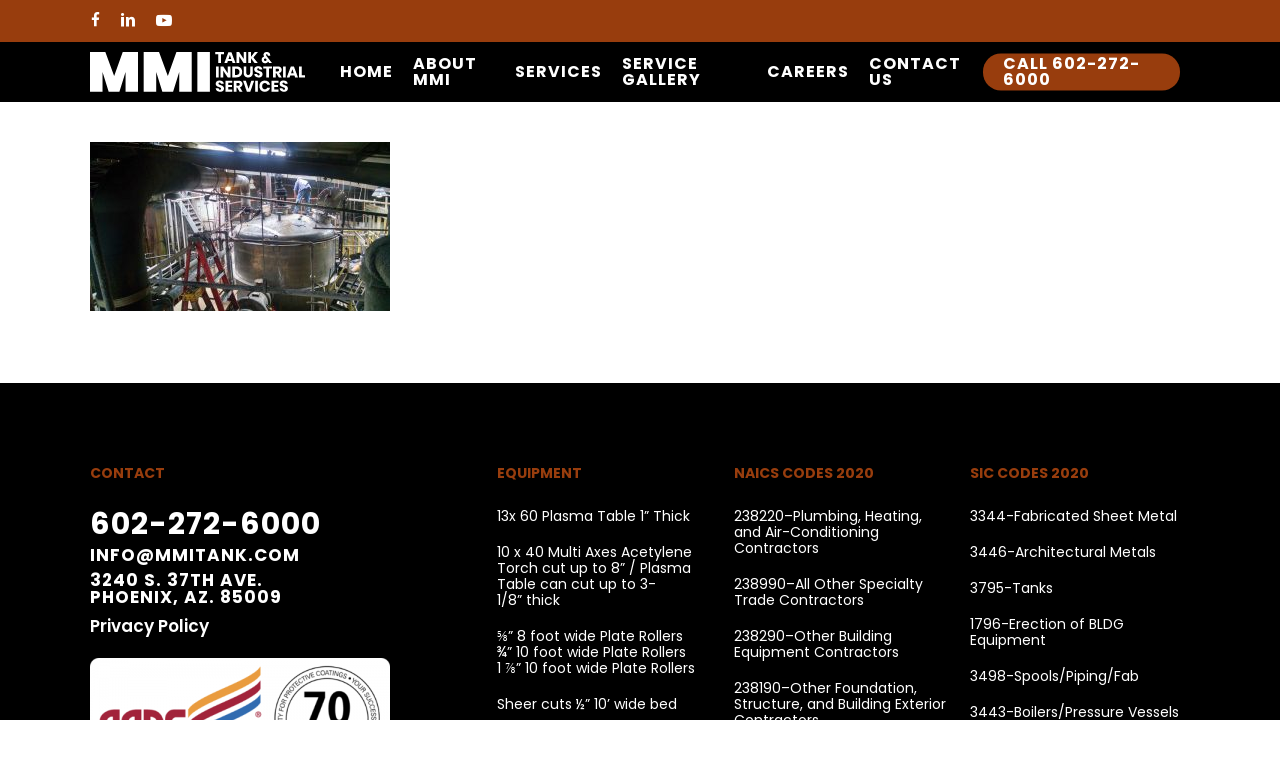

--- FILE ---
content_type: text/html; charset=UTF-8
request_url: https://mmitank.com/importance-assembly-test-procedures/assembly-test/
body_size: 14547
content:
<!doctype html>
<html lang="en-US" class="no-js">
<head>
	<meta charset="UTF-8">
	<meta name="viewport" content="width=device-width, initial-scale=1, maximum-scale=1, user-scalable=0" /><meta name='robots' content='index, follow, max-image-preview:large, max-snippet:-1, max-video-preview:-1' />
	<style>img:is([sizes="auto" i], [sizes^="auto," i]) { contain-intrinsic-size: 3000px 1500px }</style>
	
	<!-- This site is optimized with the Yoast SEO plugin v26.4 - https://yoast.com/wordpress/plugins/seo/ -->
	<title>assembly test - MMI Tank</title>
	<link rel="canonical" href="https://mmitank.com/importance-assembly-test-procedures/assembly-test/" />
	<meta property="og:locale" content="en_US" />
	<meta property="og:type" content="article" />
	<meta property="og:title" content="assembly test - MMI Tank" />
	<meta property="og:url" content="https://mmitank.com/importance-assembly-test-procedures/assembly-test/" />
	<meta property="og:site_name" content="MMI Tank" />
	<meta property="og:image" content="https://mmitank.com/importance-assembly-test-procedures/assembly-test" />
	<meta property="og:image:width" content="1751" />
	<meta property="og:image:height" content="986" />
	<meta property="og:image:type" content="image/jpeg" />
	<script type="application/ld+json" class="yoast-schema-graph">{"@context":"https://schema.org","@graph":[{"@type":"WebPage","@id":"https://mmitank.com/importance-assembly-test-procedures/assembly-test/","url":"https://mmitank.com/importance-assembly-test-procedures/assembly-test/","name":"assembly test - MMI Tank","isPartOf":{"@id":"https://mmitank.com/#website"},"primaryImageOfPage":{"@id":"https://mmitank.com/importance-assembly-test-procedures/assembly-test/#primaryimage"},"image":{"@id":"https://mmitank.com/importance-assembly-test-procedures/assembly-test/#primaryimage"},"thumbnailUrl":"https://mmitank.com/wp-content/uploads/2020/03/assembly-test.jpg","datePublished":"2020-03-17T17:01:16+00:00","breadcrumb":{"@id":"https://mmitank.com/importance-assembly-test-procedures/assembly-test/#breadcrumb"},"inLanguage":"en-US","potentialAction":[{"@type":"ReadAction","target":["https://mmitank.com/importance-assembly-test-procedures/assembly-test/"]}]},{"@type":"ImageObject","inLanguage":"en-US","@id":"https://mmitank.com/importance-assembly-test-procedures/assembly-test/#primaryimage","url":"https://mmitank.com/wp-content/uploads/2020/03/assembly-test.jpg","contentUrl":"https://mmitank.com/wp-content/uploads/2020/03/assembly-test.jpg","width":1751,"height":986},{"@type":"BreadcrumbList","@id":"https://mmitank.com/importance-assembly-test-procedures/assembly-test/#breadcrumb","itemListElement":[{"@type":"ListItem","position":1,"name":"Importance of Assembly Test Procedures","item":"https://mmitank.com/importance-assembly-test-procedures/"},{"@type":"ListItem","position":2,"name":"assembly test"}]},{"@type":"WebSite","@id":"https://mmitank.com/#website","url":"https://mmitank.com/","name":"MMI Tank","description":"","potentialAction":[{"@type":"SearchAction","target":{"@type":"EntryPoint","urlTemplate":"https://mmitank.com/?s={search_term_string}"},"query-input":{"@type":"PropertyValueSpecification","valueRequired":true,"valueName":"search_term_string"}}],"inLanguage":"en-US"}]}</script>
	<!-- / Yoast SEO plugin. -->


<link rel='dns-prefetch' href='//www.google.com' />
<link rel='dns-prefetch' href='//www.googletagmanager.com' />
<link rel='dns-prefetch' href='//fonts.googleapis.com' />
<link rel="alternate" type="application/rss+xml" title="MMI Tank &raquo; Feed" href="https://mmitank.com/feed/" />
<script type="text/javascript">
/* <![CDATA[ */
window._wpemojiSettings = {"baseUrl":"https:\/\/s.w.org\/images\/core\/emoji\/15.0.3\/72x72\/","ext":".png","svgUrl":"https:\/\/s.w.org\/images\/core\/emoji\/15.0.3\/svg\/","svgExt":".svg","source":{"concatemoji":"https:\/\/mmitank.com\/wp-includes\/js\/wp-emoji-release.min.js?ver=6.7.4"}};
/*! This file is auto-generated */
!function(i,n){var o,s,e;function c(e){try{var t={supportTests:e,timestamp:(new Date).valueOf()};sessionStorage.setItem(o,JSON.stringify(t))}catch(e){}}function p(e,t,n){e.clearRect(0,0,e.canvas.width,e.canvas.height),e.fillText(t,0,0);var t=new Uint32Array(e.getImageData(0,0,e.canvas.width,e.canvas.height).data),r=(e.clearRect(0,0,e.canvas.width,e.canvas.height),e.fillText(n,0,0),new Uint32Array(e.getImageData(0,0,e.canvas.width,e.canvas.height).data));return t.every(function(e,t){return e===r[t]})}function u(e,t,n){switch(t){case"flag":return n(e,"\ud83c\udff3\ufe0f\u200d\u26a7\ufe0f","\ud83c\udff3\ufe0f\u200b\u26a7\ufe0f")?!1:!n(e,"\ud83c\uddfa\ud83c\uddf3","\ud83c\uddfa\u200b\ud83c\uddf3")&&!n(e,"\ud83c\udff4\udb40\udc67\udb40\udc62\udb40\udc65\udb40\udc6e\udb40\udc67\udb40\udc7f","\ud83c\udff4\u200b\udb40\udc67\u200b\udb40\udc62\u200b\udb40\udc65\u200b\udb40\udc6e\u200b\udb40\udc67\u200b\udb40\udc7f");case"emoji":return!n(e,"\ud83d\udc26\u200d\u2b1b","\ud83d\udc26\u200b\u2b1b")}return!1}function f(e,t,n){var r="undefined"!=typeof WorkerGlobalScope&&self instanceof WorkerGlobalScope?new OffscreenCanvas(300,150):i.createElement("canvas"),a=r.getContext("2d",{willReadFrequently:!0}),o=(a.textBaseline="top",a.font="600 32px Arial",{});return e.forEach(function(e){o[e]=t(a,e,n)}),o}function t(e){var t=i.createElement("script");t.src=e,t.defer=!0,i.head.appendChild(t)}"undefined"!=typeof Promise&&(o="wpEmojiSettingsSupports",s=["flag","emoji"],n.supports={everything:!0,everythingExceptFlag:!0},e=new Promise(function(e){i.addEventListener("DOMContentLoaded",e,{once:!0})}),new Promise(function(t){var n=function(){try{var e=JSON.parse(sessionStorage.getItem(o));if("object"==typeof e&&"number"==typeof e.timestamp&&(new Date).valueOf()<e.timestamp+604800&&"object"==typeof e.supportTests)return e.supportTests}catch(e){}return null}();if(!n){if("undefined"!=typeof Worker&&"undefined"!=typeof OffscreenCanvas&&"undefined"!=typeof URL&&URL.createObjectURL&&"undefined"!=typeof Blob)try{var e="postMessage("+f.toString()+"("+[JSON.stringify(s),u.toString(),p.toString()].join(",")+"));",r=new Blob([e],{type:"text/javascript"}),a=new Worker(URL.createObjectURL(r),{name:"wpTestEmojiSupports"});return void(a.onmessage=function(e){c(n=e.data),a.terminate(),t(n)})}catch(e){}c(n=f(s,u,p))}t(n)}).then(function(e){for(var t in e)n.supports[t]=e[t],n.supports.everything=n.supports.everything&&n.supports[t],"flag"!==t&&(n.supports.everythingExceptFlag=n.supports.everythingExceptFlag&&n.supports[t]);n.supports.everythingExceptFlag=n.supports.everythingExceptFlag&&!n.supports.flag,n.DOMReady=!1,n.readyCallback=function(){n.DOMReady=!0}}).then(function(){return e}).then(function(){var e;n.supports.everything||(n.readyCallback(),(e=n.source||{}).concatemoji?t(e.concatemoji):e.wpemoji&&e.twemoji&&(t(e.twemoji),t(e.wpemoji)))}))}((window,document),window._wpemojiSettings);
/* ]]> */
</script>
<style id='wp-emoji-styles-inline-css' type='text/css'>

	img.wp-smiley, img.emoji {
		display: inline !important;
		border: none !important;
		box-shadow: none !important;
		height: 1em !important;
		width: 1em !important;
		margin: 0 0.07em !important;
		vertical-align: -0.1em !important;
		background: none !important;
		padding: 0 !important;
	}
</style>
<link rel='stylesheet' id='wp-block-library-css' href='https://mmitank.com/wp-includes/css/dist/block-library/style.min.css?ver=6.7.4' type='text/css' media='all' />
<style id='safe-svg-svg-icon-style-inline-css' type='text/css'>
.safe-svg-cover{text-align:center}.safe-svg-cover .safe-svg-inside{display:inline-block;max-width:100%}.safe-svg-cover svg{fill:currentColor;height:100%;max-height:100%;max-width:100%;width:100%}

</style>
<style id='global-styles-inline-css' type='text/css'>
:root{--wp--preset--aspect-ratio--square: 1;--wp--preset--aspect-ratio--4-3: 4/3;--wp--preset--aspect-ratio--3-4: 3/4;--wp--preset--aspect-ratio--3-2: 3/2;--wp--preset--aspect-ratio--2-3: 2/3;--wp--preset--aspect-ratio--16-9: 16/9;--wp--preset--aspect-ratio--9-16: 9/16;--wp--preset--color--black: #000000;--wp--preset--color--cyan-bluish-gray: #abb8c3;--wp--preset--color--white: #ffffff;--wp--preset--color--pale-pink: #f78da7;--wp--preset--color--vivid-red: #cf2e2e;--wp--preset--color--luminous-vivid-orange: #ff6900;--wp--preset--color--luminous-vivid-amber: #fcb900;--wp--preset--color--light-green-cyan: #7bdcb5;--wp--preset--color--vivid-green-cyan: #00d084;--wp--preset--color--pale-cyan-blue: #8ed1fc;--wp--preset--color--vivid-cyan-blue: #0693e3;--wp--preset--color--vivid-purple: #9b51e0;--wp--preset--gradient--vivid-cyan-blue-to-vivid-purple: linear-gradient(135deg,rgba(6,147,227,1) 0%,rgb(155,81,224) 100%);--wp--preset--gradient--light-green-cyan-to-vivid-green-cyan: linear-gradient(135deg,rgb(122,220,180) 0%,rgb(0,208,130) 100%);--wp--preset--gradient--luminous-vivid-amber-to-luminous-vivid-orange: linear-gradient(135deg,rgba(252,185,0,1) 0%,rgba(255,105,0,1) 100%);--wp--preset--gradient--luminous-vivid-orange-to-vivid-red: linear-gradient(135deg,rgba(255,105,0,1) 0%,rgb(207,46,46) 100%);--wp--preset--gradient--very-light-gray-to-cyan-bluish-gray: linear-gradient(135deg,rgb(238,238,238) 0%,rgb(169,184,195) 100%);--wp--preset--gradient--cool-to-warm-spectrum: linear-gradient(135deg,rgb(74,234,220) 0%,rgb(151,120,209) 20%,rgb(207,42,186) 40%,rgb(238,44,130) 60%,rgb(251,105,98) 80%,rgb(254,248,76) 100%);--wp--preset--gradient--blush-light-purple: linear-gradient(135deg,rgb(255,206,236) 0%,rgb(152,150,240) 100%);--wp--preset--gradient--blush-bordeaux: linear-gradient(135deg,rgb(254,205,165) 0%,rgb(254,45,45) 50%,rgb(107,0,62) 100%);--wp--preset--gradient--luminous-dusk: linear-gradient(135deg,rgb(255,203,112) 0%,rgb(199,81,192) 50%,rgb(65,88,208) 100%);--wp--preset--gradient--pale-ocean: linear-gradient(135deg,rgb(255,245,203) 0%,rgb(182,227,212) 50%,rgb(51,167,181) 100%);--wp--preset--gradient--electric-grass: linear-gradient(135deg,rgb(202,248,128) 0%,rgb(113,206,126) 100%);--wp--preset--gradient--midnight: linear-gradient(135deg,rgb(2,3,129) 0%,rgb(40,116,252) 100%);--wp--preset--font-size--small: 13px;--wp--preset--font-size--medium: 20px;--wp--preset--font-size--large: 36px;--wp--preset--font-size--x-large: 42px;--wp--preset--spacing--20: 0.44rem;--wp--preset--spacing--30: 0.67rem;--wp--preset--spacing--40: 1rem;--wp--preset--spacing--50: 1.5rem;--wp--preset--spacing--60: 2.25rem;--wp--preset--spacing--70: 3.38rem;--wp--preset--spacing--80: 5.06rem;--wp--preset--shadow--natural: 6px 6px 9px rgba(0, 0, 0, 0.2);--wp--preset--shadow--deep: 12px 12px 50px rgba(0, 0, 0, 0.4);--wp--preset--shadow--sharp: 6px 6px 0px rgba(0, 0, 0, 0.2);--wp--preset--shadow--outlined: 6px 6px 0px -3px rgba(255, 255, 255, 1), 6px 6px rgba(0, 0, 0, 1);--wp--preset--shadow--crisp: 6px 6px 0px rgba(0, 0, 0, 1);}:root { --wp--style--global--content-size: 1300px;--wp--style--global--wide-size: 1300px; }:where(body) { margin: 0; }.wp-site-blocks > .alignleft { float: left; margin-right: 2em; }.wp-site-blocks > .alignright { float: right; margin-left: 2em; }.wp-site-blocks > .aligncenter { justify-content: center; margin-left: auto; margin-right: auto; }:where(.is-layout-flex){gap: 0.5em;}:where(.is-layout-grid){gap: 0.5em;}.is-layout-flow > .alignleft{float: left;margin-inline-start: 0;margin-inline-end: 2em;}.is-layout-flow > .alignright{float: right;margin-inline-start: 2em;margin-inline-end: 0;}.is-layout-flow > .aligncenter{margin-left: auto !important;margin-right: auto !important;}.is-layout-constrained > .alignleft{float: left;margin-inline-start: 0;margin-inline-end: 2em;}.is-layout-constrained > .alignright{float: right;margin-inline-start: 2em;margin-inline-end: 0;}.is-layout-constrained > .aligncenter{margin-left: auto !important;margin-right: auto !important;}.is-layout-constrained > :where(:not(.alignleft):not(.alignright):not(.alignfull)){max-width: var(--wp--style--global--content-size);margin-left: auto !important;margin-right: auto !important;}.is-layout-constrained > .alignwide{max-width: var(--wp--style--global--wide-size);}body .is-layout-flex{display: flex;}.is-layout-flex{flex-wrap: wrap;align-items: center;}.is-layout-flex > :is(*, div){margin: 0;}body .is-layout-grid{display: grid;}.is-layout-grid > :is(*, div){margin: 0;}body{padding-top: 0px;padding-right: 0px;padding-bottom: 0px;padding-left: 0px;}:root :where(.wp-element-button, .wp-block-button__link){background-color: #32373c;border-width: 0;color: #fff;font-family: inherit;font-size: inherit;line-height: inherit;padding: calc(0.667em + 2px) calc(1.333em + 2px);text-decoration: none;}.has-black-color{color: var(--wp--preset--color--black) !important;}.has-cyan-bluish-gray-color{color: var(--wp--preset--color--cyan-bluish-gray) !important;}.has-white-color{color: var(--wp--preset--color--white) !important;}.has-pale-pink-color{color: var(--wp--preset--color--pale-pink) !important;}.has-vivid-red-color{color: var(--wp--preset--color--vivid-red) !important;}.has-luminous-vivid-orange-color{color: var(--wp--preset--color--luminous-vivid-orange) !important;}.has-luminous-vivid-amber-color{color: var(--wp--preset--color--luminous-vivid-amber) !important;}.has-light-green-cyan-color{color: var(--wp--preset--color--light-green-cyan) !important;}.has-vivid-green-cyan-color{color: var(--wp--preset--color--vivid-green-cyan) !important;}.has-pale-cyan-blue-color{color: var(--wp--preset--color--pale-cyan-blue) !important;}.has-vivid-cyan-blue-color{color: var(--wp--preset--color--vivid-cyan-blue) !important;}.has-vivid-purple-color{color: var(--wp--preset--color--vivid-purple) !important;}.has-black-background-color{background-color: var(--wp--preset--color--black) !important;}.has-cyan-bluish-gray-background-color{background-color: var(--wp--preset--color--cyan-bluish-gray) !important;}.has-white-background-color{background-color: var(--wp--preset--color--white) !important;}.has-pale-pink-background-color{background-color: var(--wp--preset--color--pale-pink) !important;}.has-vivid-red-background-color{background-color: var(--wp--preset--color--vivid-red) !important;}.has-luminous-vivid-orange-background-color{background-color: var(--wp--preset--color--luminous-vivid-orange) !important;}.has-luminous-vivid-amber-background-color{background-color: var(--wp--preset--color--luminous-vivid-amber) !important;}.has-light-green-cyan-background-color{background-color: var(--wp--preset--color--light-green-cyan) !important;}.has-vivid-green-cyan-background-color{background-color: var(--wp--preset--color--vivid-green-cyan) !important;}.has-pale-cyan-blue-background-color{background-color: var(--wp--preset--color--pale-cyan-blue) !important;}.has-vivid-cyan-blue-background-color{background-color: var(--wp--preset--color--vivid-cyan-blue) !important;}.has-vivid-purple-background-color{background-color: var(--wp--preset--color--vivid-purple) !important;}.has-black-border-color{border-color: var(--wp--preset--color--black) !important;}.has-cyan-bluish-gray-border-color{border-color: var(--wp--preset--color--cyan-bluish-gray) !important;}.has-white-border-color{border-color: var(--wp--preset--color--white) !important;}.has-pale-pink-border-color{border-color: var(--wp--preset--color--pale-pink) !important;}.has-vivid-red-border-color{border-color: var(--wp--preset--color--vivid-red) !important;}.has-luminous-vivid-orange-border-color{border-color: var(--wp--preset--color--luminous-vivid-orange) !important;}.has-luminous-vivid-amber-border-color{border-color: var(--wp--preset--color--luminous-vivid-amber) !important;}.has-light-green-cyan-border-color{border-color: var(--wp--preset--color--light-green-cyan) !important;}.has-vivid-green-cyan-border-color{border-color: var(--wp--preset--color--vivid-green-cyan) !important;}.has-pale-cyan-blue-border-color{border-color: var(--wp--preset--color--pale-cyan-blue) !important;}.has-vivid-cyan-blue-border-color{border-color: var(--wp--preset--color--vivid-cyan-blue) !important;}.has-vivid-purple-border-color{border-color: var(--wp--preset--color--vivid-purple) !important;}.has-vivid-cyan-blue-to-vivid-purple-gradient-background{background: var(--wp--preset--gradient--vivid-cyan-blue-to-vivid-purple) !important;}.has-light-green-cyan-to-vivid-green-cyan-gradient-background{background: var(--wp--preset--gradient--light-green-cyan-to-vivid-green-cyan) !important;}.has-luminous-vivid-amber-to-luminous-vivid-orange-gradient-background{background: var(--wp--preset--gradient--luminous-vivid-amber-to-luminous-vivid-orange) !important;}.has-luminous-vivid-orange-to-vivid-red-gradient-background{background: var(--wp--preset--gradient--luminous-vivid-orange-to-vivid-red) !important;}.has-very-light-gray-to-cyan-bluish-gray-gradient-background{background: var(--wp--preset--gradient--very-light-gray-to-cyan-bluish-gray) !important;}.has-cool-to-warm-spectrum-gradient-background{background: var(--wp--preset--gradient--cool-to-warm-spectrum) !important;}.has-blush-light-purple-gradient-background{background: var(--wp--preset--gradient--blush-light-purple) !important;}.has-blush-bordeaux-gradient-background{background: var(--wp--preset--gradient--blush-bordeaux) !important;}.has-luminous-dusk-gradient-background{background: var(--wp--preset--gradient--luminous-dusk) !important;}.has-pale-ocean-gradient-background{background: var(--wp--preset--gradient--pale-ocean) !important;}.has-electric-grass-gradient-background{background: var(--wp--preset--gradient--electric-grass) !important;}.has-midnight-gradient-background{background: var(--wp--preset--gradient--midnight) !important;}.has-small-font-size{font-size: var(--wp--preset--font-size--small) !important;}.has-medium-font-size{font-size: var(--wp--preset--font-size--medium) !important;}.has-large-font-size{font-size: var(--wp--preset--font-size--large) !important;}.has-x-large-font-size{font-size: var(--wp--preset--font-size--x-large) !important;}
:where(.wp-block-post-template.is-layout-flex){gap: 1.25em;}:where(.wp-block-post-template.is-layout-grid){gap: 1.25em;}
:where(.wp-block-columns.is-layout-flex){gap: 2em;}:where(.wp-block-columns.is-layout-grid){gap: 2em;}
:root :where(.wp-block-pullquote){font-size: 1.5em;line-height: 1.6;}
</style>
<link rel='stylesheet' id='bwg_fonts-css' href='https://mmitank.com/wp-content/plugins/photo-gallery/css/bwg-fonts/fonts.css?ver=0.0.1' type='text/css' media='all' />
<link rel='stylesheet' id='sumoselect-css' href='https://mmitank.com/wp-content/plugins/photo-gallery/css/sumoselect.min.css?ver=3.0.3' type='text/css' media='all' />
<link rel='stylesheet' id='mCustomScrollbar-css' href='https://mmitank.com/wp-content/plugins/photo-gallery/css/jquery.mCustomScrollbar.min.css?ver=2.5.59' type='text/css' media='all' />
<link rel='stylesheet' id='bwg_googlefonts-css' href='https://fonts.googleapis.com/css?family=Ubuntu&#038;subset=greek,latin,greek-ext,vietnamese,cyrillic-ext,latin-ext,cyrillic' type='text/css' media='all' />
<link rel='stylesheet' id='bwg_frontend-css' href='https://mmitank.com/wp-content/plugins/photo-gallery/css/styles.min.css?ver=2.5.59' type='text/css' media='all' />
<link rel='stylesheet' id='font-awesome-css' href='https://mmitank.com/wp-content/plugins/elementor/assets/lib/font-awesome/css/font-awesome.min.css?ver=4.7.0' type='text/css' media='all' />
<link rel='stylesheet' id='salient-grid-system-css' href='https://mmitank.com/wp-content/themes/salient/css/build/grid-system.css?ver=17.4.1' type='text/css' media='all' />
<link rel='stylesheet' id='main-styles-css' href='https://mmitank.com/wp-content/themes/salient/css/build/style.css?ver=17.4.1' type='text/css' media='all' />
<link rel='stylesheet' id='nectar-header-layout-left-aligned-css' href='https://mmitank.com/wp-content/themes/salient/css/build/header/header-layout-menu-left-aligned.css?ver=17.4.1' type='text/css' media='all' />
<link rel='stylesheet' id='nectar-header-secondary-nav-css' href='https://mmitank.com/wp-content/themes/salient/css/build/header/header-secondary-nav.css?ver=17.4.1' type='text/css' media='all' />
<link rel='stylesheet' id='nectar_default_font_open_sans-css' href='https://fonts.googleapis.com/css?family=Open+Sans%3A300%2C400%2C600%2C700&#038;subset=latin%2Clatin-ext' type='text/css' media='all' />
<link rel='stylesheet' id='responsive-css' href='https://mmitank.com/wp-content/themes/salient/css/build/responsive.css?ver=17.4.1' type='text/css' media='all' />
<link rel='stylesheet' id='skin-material-css' href='https://mmitank.com/wp-content/themes/salient/css/build/skin-material.css?ver=17.4.1' type='text/css' media='all' />
<link rel='stylesheet' id='salient-wp-menu-dynamic-css' href='https://mmitank.com/wp-content/uploads/salient/menu-dynamic.css?ver=31333' type='text/css' media='all' />
<link rel='stylesheet' id='dynamic-css-css' href='https://mmitank.com/wp-content/themes/salient/css/salient-dynamic-styles.css?ver=39267' type='text/css' media='all' />
<style id='dynamic-css-inline-css' type='text/css'>
@media only screen and (min-width:1000px){body #ajax-content-wrap.no-scroll{min-height:calc(100vh - 102px);height:calc(100vh - 102px)!important;}}@media only screen and (min-width:1000px){#page-header-wrap.fullscreen-header,#page-header-wrap.fullscreen-header #page-header-bg,html:not(.nectar-box-roll-loaded) .nectar-box-roll > #page-header-bg.fullscreen-header,.nectar_fullscreen_zoom_recent_projects,#nectar_fullscreen_rows:not(.afterLoaded) > div{height:calc(100vh - 101px);}.wpb_row.vc_row-o-full-height.top-level,.wpb_row.vc_row-o-full-height.top-level > .col.span_12{min-height:calc(100vh - 101px);}html:not(.nectar-box-roll-loaded) .nectar-box-roll > #page-header-bg.fullscreen-header{top:102px;}.nectar-slider-wrap[data-fullscreen="true"]:not(.loaded),.nectar-slider-wrap[data-fullscreen="true"]:not(.loaded) .swiper-container{height:calc(100vh - 100px)!important;}.admin-bar .nectar-slider-wrap[data-fullscreen="true"]:not(.loaded),.admin-bar .nectar-slider-wrap[data-fullscreen="true"]:not(.loaded) .swiper-container{height:calc(100vh - 100px - 32px)!important;}}.admin-bar[class*="page-template-template-no-header"] .wpb_row.vc_row-o-full-height.top-level,.admin-bar[class*="page-template-template-no-header"] .wpb_row.vc_row-o-full-height.top-level > .col.span_12{min-height:calc(100vh - 32px);}body[class*="page-template-template-no-header"] .wpb_row.vc_row-o-full-height.top-level,body[class*="page-template-template-no-header"] .wpb_row.vc_row-o-full-height.top-level > .col.span_12{min-height:100vh;}@media only screen and (max-width:999px){.using-mobile-browser #nectar_fullscreen_rows:not(.afterLoaded):not([data-mobile-disable="on"]) > div{height:calc(100vh - 116px);}.using-mobile-browser .wpb_row.vc_row-o-full-height.top-level,.using-mobile-browser .wpb_row.vc_row-o-full-height.top-level > .col.span_12,[data-permanent-transparent="1"].using-mobile-browser .wpb_row.vc_row-o-full-height.top-level,[data-permanent-transparent="1"].using-mobile-browser .wpb_row.vc_row-o-full-height.top-level > .col.span_12{min-height:calc(100vh - 116px);}html:not(.nectar-box-roll-loaded) .nectar-box-roll > #page-header-bg.fullscreen-header,.nectar_fullscreen_zoom_recent_projects,.nectar-slider-wrap[data-fullscreen="true"]:not(.loaded),.nectar-slider-wrap[data-fullscreen="true"]:not(.loaded) .swiper-container,#nectar_fullscreen_rows:not(.afterLoaded):not([data-mobile-disable="on"]) > div{height:calc(100vh - 63px);}.wpb_row.vc_row-o-full-height.top-level,.wpb_row.vc_row-o-full-height.top-level > .col.span_12{min-height:calc(100vh - 63px);}body[data-transparent-header="false"] #ajax-content-wrap.no-scroll{min-height:calc(100vh - 63px);height:calc(100vh - 63px);}}.screen-reader-text,.nectar-skip-to-content:not(:focus){border:0;clip:rect(1px,1px,1px,1px);clip-path:inset(50%);height:1px;margin:-1px;overflow:hidden;padding:0;position:absolute!important;width:1px;word-wrap:normal!important;}.row .col img:not([srcset]){width:auto;}.row .col img.img-with-animation.nectar-lazy:not([srcset]){width:100%;}
</style>
<link rel='stylesheet' id='salient-child-style-css' href='https://mmitank.com/wp-content/themes/salient-child/style.css?ver=17.4.1' type='text/css' media='all' />
<link rel='stylesheet' id='redux-google-fonts-salient_redux-css' href='https://fonts.googleapis.com/css?family=Poppins%3A700%2C500%2C400%2C600&#038;ver=6.7.4' type='text/css' media='all' />
<script type="text/javascript" src="https://mmitank.com/wp-includes/js/jquery/jquery.min.js?ver=3.7.1" id="jquery-core-js"></script>
<script type="text/javascript" src="https://mmitank.com/wp-includes/js/jquery/jquery-migrate.min.js?ver=3.4.1" id="jquery-migrate-js"></script>
<script type="text/javascript" src="https://mmitank.com/wp-content/plugins/photo-gallery/js/jquery.sumoselect.min.js?ver=3.0.3" id="sumoselect-js"></script>
<script type="text/javascript" src="https://mmitank.com/wp-content/plugins/photo-gallery/js/jquery.mobile.min.js?ver=1.3.2" id="jquery-mobile-js"></script>
<script type="text/javascript" src="https://mmitank.com/wp-content/plugins/photo-gallery/js/jquery.mCustomScrollbar.concat.min.js?ver=2.5.59" id="mCustomScrollbar-js"></script>
<script type="text/javascript" src="https://mmitank.com/wp-content/plugins/photo-gallery/js/jquery.fullscreen-0.4.1.min.js?ver=0.4.1" id="jquery-fullscreen-js"></script>
<script type="text/javascript" id="bwg_frontend-js-extra">
/* <![CDATA[ */
var bwg_objectsL10n = {"bwg_field_required":"field is required.","bwg_mail_validation":"This is not a valid email address.","bwg_search_result":"There are no images matching your search.","bwg_select_tag":"Select Tag","bwg_order_by":"Order By","bwg_search":"Search","bwg_show_ecommerce":"Show Ecommerce","bwg_hide_ecommerce":"Hide Ecommerce","bwg_show_comments":"Show Comments","bwg_hide_comments":"Hide Comments","bwg_restore":"Restore","bwg_maximize":"Maximize","bwg_fullscreen":"Fullscreen","bwg_exit_fullscreen":"Exit Fullscreen","bwg_search_tag":"SEARCH...","bwg_tag_no_match":"No tags found","bwg_all_tags_selected":"All tags selected","bwg_tags_selected":"tags selected","play":"Play","pause":"Pause","is_pro":"1","bwg_play":"Play","bwg_pause":"Pause","bwg_hide_info":"Hide info","bwg_show_info":"Show info","bwg_hide_rating":"Hide rating","bwg_show_rating":"Show rating","ok":"Ok","cancel":"Cancel","select_all":"Select all","lazy_load":"0","lazy_loader":"https:\/\/mmitank.com\/wp-content\/plugins\/photo-gallery\/images\/ajax_loader.png","front_ajax":"0"};
/* ]]> */
</script>
<script type="text/javascript" src="https://mmitank.com/wp-content/plugins/photo-gallery/js/scripts.min.js?ver=2.5.59" id="bwg_frontend-js"></script>

<!-- Google tag (gtag.js) snippet added by Site Kit -->
<!-- Google Analytics snippet added by Site Kit -->
<script type="text/javascript" src="https://www.googletagmanager.com/gtag/js?id=GT-T9485C3" id="google_gtagjs-js" async></script>
<script type="text/javascript" id="google_gtagjs-js-after">
/* <![CDATA[ */
window.dataLayer = window.dataLayer || [];function gtag(){dataLayer.push(arguments);}
gtag("set","linker",{"domains":["mmitank.com"]});
gtag("js", new Date());
gtag("set", "developer_id.dZTNiMT", true);
gtag("config", "GT-T9485C3");
/* ]]> */
</script>
<script></script><link rel="https://api.w.org/" href="https://mmitank.com/wp-json/" /><link rel="alternate" title="JSON" type="application/json" href="https://mmitank.com/wp-json/wp/v2/media/1229" /><link rel="EditURI" type="application/rsd+xml" title="RSD" href="https://mmitank.com/xmlrpc.php?rsd" />
<meta name="generator" content="WordPress 6.7.4" />
<link rel='shortlink' href='https://mmitank.com/?p=1229' />
<link rel="alternate" title="oEmbed (JSON)" type="application/json+oembed" href="https://mmitank.com/wp-json/oembed/1.0/embed?url=https%3A%2F%2Fmmitank.com%2Fimportance-assembly-test-procedures%2Fassembly-test%2F" />
<link rel="alternate" title="oEmbed (XML)" type="text/xml+oembed" href="https://mmitank.com/wp-json/oembed/1.0/embed?url=https%3A%2F%2Fmmitank.com%2Fimportance-assembly-test-procedures%2Fassembly-test%2F&#038;format=xml" />
<meta name="generator" content="Site Kit by Google 1.166.0" /><!-- Google Tag Manager -->
<script>(function(w,d,s,l,i){w[l]=w[l]||[];w[l].push({'gtm.start':
new Date().getTime(),event:'gtm.js'});var f=d.getElementsByTagName(s)[0],
j=d.createElement(s),dl=l!='dataLayer'?'&l='+l:'';j.async=true;j.src=
'https://www.googletagmanager.com/gtm.js?id='+i+dl;f.parentNode.insertBefore(j,f);
})(window,document,'script','dataLayer','GTM-W7KPXN8');</script>
<!-- End Google Tag Manager -->

<meta name="msvalidate.01" content="9749C601C166700E5F583BC791F094F7" />

<script src="https://cmp.osano.com/16CPXbTYnZuts4oF/d892039d-2bfd-4324-b944-7b4bec0ff24f/osano.js"></script>
		<script>
		(function(h,o,t,j,a,r){
			h.hj=h.hj||function(){(h.hj.q=h.hj.q||[]).push(arguments)};
			h._hjSettings={hjid:6378381,hjsv:5};
			a=o.getElementsByTagName('head')[0];
			r=o.createElement('script');r.async=1;
			r.src=t+h._hjSettings.hjid+j+h._hjSettings.hjsv;
			a.appendChild(r);
		})(window,document,'//static.hotjar.com/c/hotjar-','.js?sv=');
		</script>
		<meta name="msvalidate.01" content="89D3E3D07E1B215843BBC60F2BC208D3" /><script type="text/javascript"> var root = document.getElementsByTagName( "html" )[0]; root.setAttribute( "class", "js" ); </script><meta name="generator" content="Elementor 3.33.1; features: e_font_icon_svg, additional_custom_breakpoints; settings: css_print_method-external, google_font-enabled, font_display-swap">
			<style>
				.e-con.e-parent:nth-of-type(n+4):not(.e-lazyloaded):not(.e-no-lazyload),
				.e-con.e-parent:nth-of-type(n+4):not(.e-lazyloaded):not(.e-no-lazyload) * {
					background-image: none !important;
				}
				@media screen and (max-height: 1024px) {
					.e-con.e-parent:nth-of-type(n+3):not(.e-lazyloaded):not(.e-no-lazyload),
					.e-con.e-parent:nth-of-type(n+3):not(.e-lazyloaded):not(.e-no-lazyload) * {
						background-image: none !important;
					}
				}
				@media screen and (max-height: 640px) {
					.e-con.e-parent:nth-of-type(n+2):not(.e-lazyloaded):not(.e-no-lazyload),
					.e-con.e-parent:nth-of-type(n+2):not(.e-lazyloaded):not(.e-no-lazyload) * {
						background-image: none !important;
					}
				}
			</style>
			<meta name="generator" content="Powered by WPBakery Page Builder - drag and drop page builder for WordPress."/>
<link rel="icon" href="https://mmitank.com/wp-content/uploads/2020/06/cropped-mmi_icon-32x32.png" sizes="32x32" />
<link rel="icon" href="https://mmitank.com/wp-content/uploads/2020/06/cropped-mmi_icon-192x192.png" sizes="192x192" />
<link rel="apple-touch-icon" href="https://mmitank.com/wp-content/uploads/2020/06/cropped-mmi_icon-180x180.png" />
<meta name="msapplication-TileImage" content="https://mmitank.com/wp-content/uploads/2020/06/cropped-mmi_icon-270x270.png" />
		<style type="text/css" id="wp-custom-css">
			.ulspace li {padding-bottom: 10px!important;}

.ulspace ul {
	margin-bottom:-10px!important;
	padding-bottom:-10px!important;
}
.img-with-aniamtion-wrap .hover-wrap {
    margin-bottom: 0px!important;
}

.sicon {
    max-width: 75PX!important;
	fill: white!important;
}

.sicontwo {
    max-width: 45PX!important;
}

.siconthree {
    max-width: 100PX!important;
}

.gform_wrapper {
    margin: 0px!important;
}

body .gform_wrapper .top_label .gfield_label {
    margin-top: 0px!important;
    margin-bottom: 0px!important;
	font-size: 14px;
}

body .gform_wrapper ul li.gfield {
    margin-top: 5px!important;
    padding-top: 0px!important;
}

.gform_wrapper .field_sublabel_below .ginput_complex.ginput_container label, .gform_wrapper .field_sublabel_below div[class*=gfield_time_].ginput_container label {
    margin: 10px!important;
}

body .gform_wrapper .top_label div.ginput_container {
    margin-top: 0px!important;
}

.gform_wrapper .gform_footer {
    padding: 10px 0px 0px 0px!important;
    margin: 0px!important;
}


div.sp-logo-carousel-pro-section .sp-lcp-item img {
    max-height: 100px!important;
}



.team-member[data-style=bio_fullscreen_alt] .team-member-image img {
    margin-bottom: 0;
    width: 125px!important;
}

.nectar_team_member_overlay.open:not(.animating) .team_member_image {
    filter: blur(2px)!important;
}

.team-member[data-style=bio_fullscreen_alt] .team-member-image {
    line-height: 0;
    overflow: hidden;
    margin-bottom: 10px;
}

.team-member[data-style=bio_fullscreen_alt] h3 {
    margin-bottom: 0px;
}		</style>
		<noscript><style> .wpb_animate_when_almost_visible { opacity: 1; }</style></noscript></head><body class="attachment attachment-template-default attachmentid-1229 attachment-jpeg material wpb-js-composer js-comp-ver-7.8.1 vc_responsive elementor-default elementor-kit-2391" data-footer-reveal="false" data-footer-reveal-shadow="none" data-header-format="menu-left-aligned" data-body-border="off" data-boxed-style="" data-header-breakpoint="1180" data-dropdown-style="minimal" data-cae="easeOutCubic" data-cad="750" data-megamenu-width="contained" data-aie="none" data-ls="fancybox" data-apte="standard" data-hhun="0" data-fancy-form-rcs="default" data-form-style="default" data-form-submit="regular" data-is="minimal" data-button-style="rounded" data-user-account-button="false" data-flex-cols="true" data-col-gap="default" data-header-inherit-rc="false" data-header-search="false" data-animated-anchors="true" data-ajax-transitions="false" data-full-width-header="false" data-slide-out-widget-area="true" data-slide-out-widget-area-style="slide-out-from-right" data-user-set-ocm="off" data-loading-animation="none" data-bg-header="false" data-responsive="1" data-ext-responsive="true" data-ext-padding="90" data-header-resize="0" data-header-color="custom" data-transparent-header="false" data-cart="false" data-remove-m-parallax="" data-remove-m-video-bgs="" data-m-animate="0" data-force-header-trans-color="light" data-smooth-scrolling="0" data-permanent-transparent="false" >
	
	<script type="text/javascript">
	 (function(window, document) {

		document.documentElement.classList.remove("no-js");

		if(navigator.userAgent.match(/(Android|iPod|iPhone|iPad|BlackBerry|IEMobile|Opera Mini)/)) {
			document.body.className += " using-mobile-browser mobile ";
		}
		if(navigator.userAgent.match(/Mac/) && navigator.maxTouchPoints && navigator.maxTouchPoints > 2) {
			document.body.className += " using-ios-device ";
		}

		if( !("ontouchstart" in window) ) {

			var body = document.querySelector("body");
			var winW = window.innerWidth;
			var bodyW = body.clientWidth;

			if (winW > bodyW + 4) {
				body.setAttribute("style", "--scroll-bar-w: " + (winW - bodyW - 4) + "px");
			} else {
				body.setAttribute("style", "--scroll-bar-w: 0px");
			}
		}

	 })(window, document);
   </script><!-- Google Tag Manager (noscript) -->
<noscript><iframe src="https://www.googletagmanager.com/ns.html?id=GTM-W7KPXN8"
height="0" width="0" style="display:none;visibility:hidden"></iframe></noscript>
<!-- End Google Tag Manager (noscript) --><a href="#ajax-content-wrap" class="nectar-skip-to-content">Skip to main content</a><div class="ocm-effect-wrap"><div class="ocm-effect-wrap-inner">	
	<div id="header-space"  data-header-mobile-fixed='1'></div> 
	
		<div id="header-outer" data-has-menu="true" data-has-buttons="no" data-header-button_style="default" data-using-pr-menu="true" data-mobile-fixed="1" data-ptnm="false" data-lhe="default" data-user-set-bg="#000000" data-format="menu-left-aligned" data-permanent-transparent="false" data-megamenu-rt="0" data-remove-fixed="0" data-header-resize="0" data-cart="false" data-transparency-option="0" data-box-shadow="large" data-shrink-num="6" data-using-secondary="1" data-using-logo="1" data-logo-height="40" data-m-logo-height="40" data-padding="10" data-full-width="false" data-condense="false" >
		
	<div id="header-secondary-outer" class="menu-left-aligned" data-mobile="default" data-remove-fixed="0" data-lhe="default" data-secondary-text="false" data-full-width="false" data-mobile-fixed="1" data-permanent-transparent="false" >
		<div class="container">
			<nav aria-label="Secondary Navigation">
				<ul id="social"><li><a target="_blank" rel="noopener" href="https://www.facebook.com/mmitank/"><span class="screen-reader-text">facebook</span><i class="fa fa-facebook" aria-hidden="true"></i> </a></li><li><a target="_blank" rel="noopener" href="https://www.linkedin.com/company/mmi-tank-industrial-services"><span class="screen-reader-text">linkedin</span><i class="fa fa-linkedin" aria-hidden="true"></i> </a></li><li><a target="_blank" rel="noopener" href="https://www.youtube.com/channel/UCtz0FcpnQ3sobuap_y91j8w"><span class="screen-reader-text">youtube</span><i class="fa fa-youtube-play" aria-hidden="true"></i> </a></li></ul>
			</nav>
		</div>
	</div>


<div id="search-outer" class="nectar">
	<div id="search">
		<div class="container">
			 <div id="search-box">
				 <div class="inner-wrap">
					 <div class="col span_12">
						  <form role="search" action="https://mmitank.com/" method="GET">
														 <input type="text" name="s"  value="" aria-label="Search" placeholder="Search" />
							 
						<span>Hit enter to search or ESC to close</span>
						<button aria-label="Search" class="search-box__button" type="submit">Search</button>						</form>
					</div><!--/span_12-->
				</div><!--/inner-wrap-->
			 </div><!--/search-box-->
			 <div id="close"><a href="#" role="button"><span class="screen-reader-text">Close Search</span>
				<span class="close-wrap"> <span class="close-line close-line1" role="presentation"></span> <span class="close-line close-line2" role="presentation"></span> </span>				 </a></div>
		 </div><!--/container-->
	</div><!--/search-->
</div><!--/search-outer-->

<header id="top" role="banner" aria-label="Main Menu">
	<div class="container">
		<div class="row">
			<div class="col span_3">
								<a id="logo" href="https://mmitank.com" data-supplied-ml-starting-dark="false" data-supplied-ml-starting="false" data-supplied-ml="false" >
					<img class="stnd skip-lazy dark-version" width="100" height="100" alt="MMI Tank" src="https://mmitank.com/wp-content/uploads/2020/03/MMI-logo_w.svg"  />				</a>
							</div><!--/span_3-->

			<div class="col span_9 col_last">
									<div class="nectar-mobile-only mobile-header"><div class="inner"></div></div>
													<div class="slide-out-widget-area-toggle mobile-icon slide-out-from-right" data-custom-color="false" data-icon-animation="simple-transform">
						<div> <a href="#slide-out-widget-area" role="button" aria-label="Navigation Menu" aria-expanded="false" class="closed">
							<span class="screen-reader-text">Menu</span><span aria-hidden="true"> <i class="lines-button x2"> <i class="lines"></i> </i> </span>						</a></div>
					</div>
				
									<nav aria-label="Main Menu">
													<ul class="sf-menu">
								<li id="menu-item-1351" class="menu-item menu-item-type-post_type menu-item-object-page menu-item-home nectar-regular-menu-item menu-item-1351"><a href="https://mmitank.com/"><span class="menu-title-text">Home</span></a></li>
<li id="menu-item-988" class="menu-item menu-item-type-custom menu-item-object-custom menu-item-has-children nectar-regular-menu-item menu-item-988"><a aria-haspopup="true" aria-expanded="false"><span class="menu-title-text">About MMI</span></a>
<ul class="sub-menu">
	<li id="menu-item-987" class="menu-item menu-item-type-post_type menu-item-object-page nectar-regular-menu-item menu-item-987"><a href="https://mmitank.com/about-mmi/"><span class="menu-title-text">Our Story</span></a></li>
	<li id="menu-item-690" class="menu-item menu-item-type-post_type menu-item-object-page nectar-regular-menu-item menu-item-690"><a href="https://mmitank.com/about-mmi/about-stacy/"><span class="menu-title-text">About Stacy</span></a></li>
	<li id="menu-item-711" class="menu-item menu-item-type-post_type menu-item-object-page nectar-regular-menu-item menu-item-711"><a href="https://mmitank.com/line-card/"><span class="menu-title-text">Line Card</span></a></li>
	<li id="menu-item-2118" class="menu-item menu-item-type-custom menu-item-object-custom menu-item-has-children nectar-regular-menu-item menu-item-2118"><a aria-haspopup="true" aria-expanded="false"><span class="menu-title-text">MMI in the Press</span><span class="sf-sub-indicator"><i class="fa fa-angle-right icon-in-menu" aria-hidden="true"></i></span></a>
	<ul class="sub-menu">
		<li id="menu-item-2123" class="menu-item menu-item-type-post_type menu-item-object-post nectar-regular-menu-item menu-item-2123"><a href="https://mmitank.com/patrick-emerling-partners-with-mmi-tank-industrial-services-for-phoenix/"><span class="menu-title-text">Patrick Emerling Partners with MMI</span></a></li>
	</ul>
</li>
	<li id="menu-item-90" class="menu-item menu-item-type-post_type menu-item-object-page nectar-regular-menu-item menu-item-90"><a href="https://mmitank.com/blog-mmi-tank/"><span class="menu-title-text">Blog</span></a></li>
</ul>
</li>
<li id="menu-item-1028" class="menu-item menu-item-type-post_type menu-item-object-page menu-item-has-children nectar-regular-menu-item menu-item-1028"><a href="https://mmitank.com/services/" aria-haspopup="true" aria-expanded="false"><span class="menu-title-text">Services</span></a>
<ul class="sub-menu">
	<li id="menu-item-1122" class="menu-item menu-item-type-post_type menu-item-object-page menu-item-has-children nectar-regular-menu-item menu-item-1122"><a href="https://mmitank.com/millwright-industrial-services/" aria-haspopup="true" aria-expanded="false"><span class="menu-title-text">Millwright/Industrial Services</span><span class="sf-sub-indicator"><i class="fa fa-angle-right icon-in-menu" aria-hidden="true"></i></span></a>
	<ul class="sub-menu">
		<li id="menu-item-779" class="menu-item menu-item-type-post_type menu-item-object-page nectar-regular-menu-item menu-item-779"><a href="https://mmitank.com/millwright-industrial-services/welding/"><span class="menu-title-text">Welding</span></a></li>
		<li id="menu-item-778" class="menu-item menu-item-type-post_type menu-item-object-page nectar-regular-menu-item menu-item-778"><a href="https://mmitank.com/millwright-industrial-services/rigging/"><span class="menu-title-text">Rigging</span></a></li>
		<li id="menu-item-780" class="menu-item menu-item-type-post_type menu-item-object-page nectar-regular-menu-item menu-item-780"><a href="https://mmitank.com/services/piping/"><span class="menu-title-text">Piping</span></a></li>
		<li id="menu-item-781" class="menu-item menu-item-type-post_type menu-item-object-page nectar-regular-menu-item menu-item-781"><a href="https://mmitank.com/millwright-industrial-services/structural-fabrication/"><span class="menu-title-text">Structural Fabrication</span></a></li>
		<li id="menu-item-782" class="menu-item menu-item-type-post_type menu-item-object-page nectar-regular-menu-item menu-item-782"><a href="https://mmitank.com/millwright-industrial-services/other-industrial-services/"><span class="menu-title-text">Other Industrial Services</span></a></li>
	</ul>
</li>
	<li id="menu-item-129" class="menu-item menu-item-type-post_type menu-item-object-page nectar-regular-menu-item menu-item-129"><a href="https://mmitank.com/machine-shop/"><span class="menu-title-text">Machine Shop</span></a></li>
	<li id="menu-item-1594" class="menu-item menu-item-type-post_type menu-item-object-page nectar-regular-menu-item menu-item-1594"><a href="https://mmitank.com/fabrication-shop/"><span class="menu-title-text">Fabrication Shop</span></a></li>
	<li id="menu-item-127" class="menu-item menu-item-type-post_type menu-item-object-page nectar-regular-menu-item menu-item-127"><a href="https://mmitank.com/tank/"><span class="menu-title-text">Tank Services</span></a></li>
	<li id="menu-item-126" class="menu-item menu-item-type-post_type menu-item-object-page nectar-regular-menu-item menu-item-126"><a href="https://mmitank.com/industrial-coatings/"><span class="menu-title-text">Industrial Coatings</span></a></li>
	<li id="menu-item-218" class="menu-item menu-item-type-post_type menu-item-object-page menu-item-has-children nectar-regular-menu-item menu-item-218"><a href="https://mmitank.com/industrial-construction/" aria-haspopup="true" aria-expanded="false"><span class="menu-title-text">Industrial Construction</span><span class="sf-sub-indicator"><i class="fa fa-angle-right icon-in-menu" aria-hidden="true"></i></span></a>
	<ul class="sub-menu">
		<li id="menu-item-777" class="menu-item menu-item-type-post_type menu-item-object-page nectar-regular-menu-item menu-item-777"><a href="https://mmitank.com/millwright-industrial-services/cranes/"><span class="menu-title-text">Cranes</span></a></li>
		<li id="menu-item-827" class="menu-item menu-item-type-post_type menu-item-object-page nectar-regular-menu-item menu-item-827"><a href="https://mmitank.com/industrial-construction/heat-exchangers/"><span class="menu-title-text">Heat Exchangers</span></a></li>
	</ul>
</li>
	<li id="menu-item-990" class="menu-item menu-item-type-post_type menu-item-object-page nectar-regular-menu-item menu-item-990"><a href="https://mmitank.com/services/"><span class="menu-title-text">All Services</span></a></li>
</ul>
</li>
<li id="menu-item-342" class="menu-item menu-item-type-custom menu-item-object-custom menu-item-has-children nectar-regular-menu-item menu-item-342"><a aria-haspopup="true" aria-expanded="false"><span class="menu-title-text">Service Gallery</span></a>
<ul class="sub-menu">
	<li id="menu-item-341" class="menu-item menu-item-type-post_type menu-item-object-page nectar-regular-menu-item menu-item-341"><a href="https://mmitank.com/millwright-gallery/"><span class="menu-title-text">Millwright Gallery</span></a></li>
	<li id="menu-item-1844" class="menu-item menu-item-type-post_type menu-item-object-page nectar-regular-menu-item menu-item-1844"><a href="https://mmitank.com/machine-shop-gallery/"><span class="menu-title-text">Machine Shop Gallery</span></a></li>
	<li id="menu-item-1839" class="menu-item menu-item-type-post_type menu-item-object-page nectar-regular-menu-item menu-item-1839"><a href="https://mmitank.com/fabrication-shop-gallery/"><span class="menu-title-text">Fabrication Shop Gallery</span></a></li>
	<li id="menu-item-339" class="menu-item menu-item-type-post_type menu-item-object-page nectar-regular-menu-item menu-item-339"><a href="https://mmitank.com/tank-gallery/"><span class="menu-title-text">Tank Gallery</span></a></li>
	<li id="menu-item-340" class="menu-item menu-item-type-post_type menu-item-object-page nectar-regular-menu-item menu-item-340"><a href="https://mmitank.com/coatings-gallery/"><span class="menu-title-text">Coatings Gallery</span></a></li>
	<li id="menu-item-338" class="menu-item menu-item-type-post_type menu-item-object-page nectar-regular-menu-item menu-item-338"><a href="https://mmitank.com/construction-gallery/"><span class="menu-title-text">Construction Gallery</span></a></li>
</ul>
</li>
<li id="menu-item-887" class="menu-item menu-item-type-custom menu-item-object-custom nectar-regular-menu-item menu-item-887"><a target="_blank" rel="noopener" href="https://mmitank.applicantpro.com/jobs/"><span class="menu-title-text">Careers</span></a></li>
<li id="menu-item-89" class="menu-item menu-item-type-post_type menu-item-object-page nectar-regular-menu-item menu-item-89"><a href="https://mmitank.com/contact/"><span class="menu-title-text">Contact Us</span></a></li>
							</ul>
						
					</nav>

					
				</div><!--/span_9-->

									<div class="right-aligned-menu-items">
						<nav>
							<ul class="buttons sf-menu" data-user-set-ocm="off">

								<li id="menu-item-1003" class="menu-item menu-item-type-custom menu-item-object-custom button_solid_color menu-item-1003"><a href="tel:602-272-6000"><span class="menu-title-text">Call 602-272-6000</span></a></li>

							</ul>

													</nav>
					</div><!--/right-aligned-menu-items-->

					
			</div><!--/row-->
					</div><!--/container-->
	</header>		
	</div>
		<div id="ajax-content-wrap">
<div class="container-wrap">
	<div class="container main-content" role="main">
		<div class="row">
			<p class="attachment"><a href='https://mmitank.com/wp-content/uploads/2020/03/assembly-test.jpg'><img fetchpriority="high" decoding="async" width="300" height="169" src="https://mmitank.com/wp-content/uploads/2020/03/assembly-test-300x169.jpg" class="attachment-medium size-medium" alt="" srcset="https://mmitank.com/wp-content/uploads/2020/03/assembly-test-300x169.jpg 300w, https://mmitank.com/wp-content/uploads/2020/03/assembly-test-1024x577.jpg 1024w, https://mmitank.com/wp-content/uploads/2020/03/assembly-test-768x432.jpg 768w, https://mmitank.com/wp-content/uploads/2020/03/assembly-test-1536x865.jpg 1536w, https://mmitank.com/wp-content/uploads/2020/03/assembly-test.jpg 1751w" sizes="(max-width: 300px) 100vw, 300px" /></a></p>
		</div>
	</div>
	</div>

<div id="footer-outer" data-midnight="light" data-cols="5" data-custom-color="true" data-disable-copyright="false" data-matching-section-color="true" data-copyright-line="false" data-using-bg-img="false" data-bg-img-overlay="1.0" data-full-width="false" data-using-widget-area="true" data-link-hover="default"role="contentinfo">
	
		
	<div id="footer-widgets" data-has-widgets="true" data-cols="5">
		
		<div class="container">
			
						
			<div class="row">
				
								
				<div class="col span_3">
					<div id="text-7" class="widget widget_text"><h4>Contact</h4>			<div class="textwidget"><h2 style="color: white;"><a href="tel:602-272-6000">602-272-6000</a></h2>
<h3 style="color: white;"><a href="mailto:info@mmitank.com">info@mmitank.com</a></h3>
<h3 style="color: white;">3240 S. 37th Ave.<br />
Phoenix, Az. 85009</h3>
<p><a href="https://mmitank.com/privacy-policy/"><strong>Privacy Policy</strong></a></p>
<p><a href="https://mmitank.com/wp-content/uploads/2020/08/sspc-70-years.png"><img decoding="async" class="wp-image-1858 size-medium alignleft" src="https://mmitank.com/wp-content/uploads/2020/08/sspc-70-years-300x120.png" alt="" width="300" height="120" srcset="https://mmitank.com/wp-content/uploads/2020/08/sspc-70-years-300x120.png 300w, https://mmitank.com/wp-content/uploads/2020/08/sspc-70-years.png 500w" sizes="(max-width: 300px) 100vw, 300px" /></a></p>
</div>
		</div>					</div>
					
											
						<div class="col span_3">
							<div id="text-8" class="widget widget_text"><h4>Equipment</h4>			<div class="textwidget"><p style="font-size: 14px; line-height: 16px;">13x 60 Plasma Table 1” Thick</p>
<p style="font-size: 14px; line-height: 16px;">10 x 40 Multi Axes Acetylene Torch cut up to 8” / Plasma Table can cut up to 3-1/8” thick</p>
<p style="font-size: 14px; line-height: 16px;">⅝” 8 foot wide Plate Rollers<br />
¾” 10 foot wide Plate Rollers<br />
1 ⅞” 10 foot wide Plate Rollers</p>
<p style="font-size: 14px; line-height: 16px;">Sheer cuts ½” 10’ wide bed</p>
<p style="font-size: 14px; line-height: 16px;">Press Brake up to 750 ton 20’ wide bed</p>
<p style="font-size: 14px; line-height: 16px;">Beam Camber up to 44” wide beams</p>
<p style="font-size: 14px; line-height: 16px;">4 Overhead Cranes up to 7½ ton</p>
<p style="font-size: 14px; line-height: 16px;">Angle/Beam Roller up to ¾” 6”x6”</p>
<p style="font-size: 14px; line-height: 16px;">Mobile Cranes up to 60K</p>
<p style="font-size: 14px; line-height: 16px;">Fork Lifts from 5K to 37K</p>
<p style="font-size: 14px; line-height: 16px;">Semi-Trailers (Including Double Drop &amp; Stretch) Up to 80’</p>
<p style="font-size: 14px; line-height: 16px;">Seemer 8’ x 14&#8242; diameter up to ½” thick</p>
<p>165 ton Iron Worker</p>
</div>
		</div><div id="text-9" class="widget widget_text"><h4>Safety</h4>			<div class="textwidget"><p style="font-size: 14px; line-height: 16px;">Daily Safety Meetings and Hazards Assessments</p>
<p style="font-size: 14px; line-height: 16px;">MSHA Trained</p>
<p style="font-size: 14px; line-height: 16px;">OSHA Trained</p>
<p style="font-size: 14px; line-height: 16px;">HAZWOPER Trained</p>
<p style="font-size: 14px; line-height: 16px;">Site Specific Safety Plans</p>
<p style="font-size: 14px; line-height: 16px;">Project Specific Safety Plans</p>
<p style="font-size: 14px; line-height: 16px;">IS Net World Registered</p>
</div>
		</div><div id="text-10" class="widget widget_text"><h4>Licenses</h4>			<div class="textwidget"><p style="font-size: 14px; line-height: 16px;">Alaska &#8211; Authorized</p>
<p style="font-size: 14px; line-height: 16px;">Arizona &#8211; 281028</p>
<p style="font-size: 14px; line-height: 16px;">California &#8211; 911996</p>
<p style="font-size: 14px; line-height: 16px;">Colorado &#8211; Authorized</p>
<p style="font-size: 14px; line-height: 16px;">Hawaii &#8211; Authorized</p>
<p style="font-size: 14px; line-height: 16px;">Nevada &#8211; 0070127</p>
<p style="font-size: 14px; line-height: 16px;">New Mexico- 351686</p>
<p style="font-size: 14px; line-height: 16px;">Oregon &#8211; 190749</p>
<p style="font-size: 14px; line-height: 16px;">South Dakota &#8211; Authorized</p>
<p style="font-size: 14px; line-height: 16px;">Washington &#8211; Authorized</p>
<p style="font-size: 14px; line-height: 16px;">Wyoming &#8211; Authorized</p>
</div>
		</div>								
							</div>
							
												
						
													<div class="col span_3">
								<div id="text-11" class="widget widget_text"><h4>NAICS Codes 2020</h4>			<div class="textwidget"><p style="font-size: 14px; line-height: 16px;">238220–Plumbing, Heating, and Air-Conditioning Contractors</p>
<p style="font-size: 14px; line-height: 16px;">238990–All Other Specialty Trade Contractors</p>
<p style="font-size: 14px; line-height: 16px;">238290–Other Building Equipment Contractors</p>
<p style="font-size: 14px; line-height: 16px;">238190–Other Foundation, Structure, and Building Exterior Contractors</p>
<p style="font-size: 14px; line-height: 16px;">238120–Structural Steel and Precast Concrete Contractors</p>
<p style="font-size: 14px; line-height: 16px;">238320–Painting and Wall Covering Contractors</p>
<p style="font-size: 14px; line-height: 16px;">811310–Commercial and Industrial Machinery and Equipment (except      Automotive and Electronic) Repair and Maintenance</p>
</div>
		</div>									
								</div>
														
															<div class="col span_3">
									<div id="text-12" class="widget widget_text"><h4>SIC CODES 2020</h4>			<div class="textwidget"><p style="font-size: 14px; line-height: 16px;">3344-Fabricated Sheet Metal</p>
<p style="font-size: 14px; line-height: 16px;">3446-Architectural Metals</p>
<p style="font-size: 14px; line-height: 16px;">3795-Tanks</p>
<p style="font-size: 14px; line-height: 16px;">1796-Erection of BLDG Equipment</p>
<p style="font-size: 14px; line-height: 16px;">3498-Spools/Piping/Fab</p>
<p style="font-size: 14px; line-height: 16px;">3443-Boilers/Pressure Vessels</p>
<p style="font-size: 14px; line-height: 16px;">3535-Conveyors</p>
<p style="font-size: 14px; line-height: 16px;">2851-Surface Coatings</p>
<p style="font-size: 14px; line-height: 16px;">4212-Trucking Local</p>
<p style="font-size: 14px; line-height: 16px;">4213-Trucking not Local</p>
<p style="font-size: 14px; line-height: 16px;">1541-G/C Industrial Bldgs &amp;amp; Warehouses</p>
<p style="font-size: 14px; line-height: 16px;">1629-Heavy Construction</p>
<p style="font-size: 14px; line-height: 16px;">1799-Special Trade Contractors</p>
<p style="font-size: 14px; line-height: 16px;">1389-Oil and Gas</p>
<p style="font-size: 14px; line-height: 16px;">1623-Water, Sewer Line Services</p>
<p style="font-size: 14px; line-height: 16px;">1791-Structural Steel Erection</p>
<p style="font-size: 14px; line-height: 16px;">1711-Plumbing</p>
<p style="font-size: 14px; line-height: 16px;">1721-Painting</p>
<p style="font-size: 14px; line-height: 16px;">3559-Special Industry Machinery</p>
<p style="font-size: 14px; line-height: 16px;">3523-Farm Machinery</p>
<p style="font-size: 14px; line-height: 16px;">7692-Welding Repair</p>
<p style="font-size: 14px; line-height: 16px;">3569-General Industrial Equipment</p>
<p style="font-size: 14px; line-height: 16px;">3599-Industrial &amp;amp; Commercial Equipment</p>
<p style="font-size: 14px; line-height: 16px;">3565-Packaging Machinery</p>
<p style="font-size: 14px; line-height: 16px;">1761-Roofing, Siding and Sheetmetal</p>
<p style="font-size: 14px; line-height: 16px;">1795-Wrecking and Demolition</p>
<p style="font-size: 14px; line-height: 16px;">3441-Fabricated Structural Metals</p>
<p style="font-size: 14px; line-height: 16px;">3444-Sheet Metal Work</p>
<p style="font-size: 14px; line-height: 16px;">3499-Fabricated Products</p>
<p style="font-size: 14px; line-height: 16px;">3448-Prefabricated Building and Components</p>
<p style="font-size: 14px; line-height: 16px;">3449-Misc. Structural Metal Work</p>
</div>
		</div>										
									</div>
																
							</div>
													</div><!--/container-->
					</div><!--/footer-widgets-->
					
					
  <div class="row" id="copyright" data-layout="default">
	
	<div class="container">
	   
				<div class="col span_5">
		   
			<p>&copy; 2025 MMI Tank. </p>
		</div><!--/span_5-->
			   
	  <div class="col span_7 col_last">
      <ul class="social">
        <li><a target="_blank" rel="noopener" href="https://www.facebook.com/mmitank/"><span class="screen-reader-text">facebook</span><i class="fa fa-facebook" aria-hidden="true"></i></a></li><li><a target="_blank" rel="noopener" href="https://www.linkedin.com/company/mmi-tank-industrial-services"><span class="screen-reader-text">linkedin</span><i class="fa fa-linkedin" aria-hidden="true"></i></a></li><li><a target="_blank" rel="noopener" href="https://www.youtube.com/channel/UCtz0FcpnQ3sobuap_y91j8w"><span class="screen-reader-text">youtube</span><i class="fa fa-youtube-play" aria-hidden="true"></i></a></li>      </ul>
	  </div><!--/span_7-->
    
	  	
	</div><!--/container-->
  </div><!--/row-->
		
</div><!--/footer-outer-->


	<div id="slide-out-widget-area-bg" class="slide-out-from-right dark">
				</div>

		<div id="slide-out-widget-area" role="dialog" aria-modal="true" aria-label="Off Canvas Menu" class="slide-out-from-right" data-dropdown-func="separate-dropdown-parent-link" data-back-txt="Back">

			<div class="inner-wrap">
			<div class="inner" data-prepend-menu-mobile="false">

				<a class="slide_out_area_close" href="#"><span class="screen-reader-text">Close Menu</span>
					<span class="close-wrap"> <span class="close-line close-line1" role="presentation"></span> <span class="close-line close-line2" role="presentation"></span> </span>				</a>


									<div class="off-canvas-menu-container mobile-only" role="navigation">

						
						<ul class="menu">
							<li class="menu-item menu-item-type-post_type menu-item-object-page menu-item-home menu-item-1351"><a href="https://mmitank.com/">Home</a></li>
<li class="menu-item menu-item-type-custom menu-item-object-custom menu-item-has-children menu-item-988"><a aria-haspopup="true" aria-expanded="false">About MMI</a>
<ul class="sub-menu">
	<li class="menu-item menu-item-type-post_type menu-item-object-page menu-item-987"><a href="https://mmitank.com/about-mmi/">Our Story</a></li>
	<li class="menu-item menu-item-type-post_type menu-item-object-page menu-item-690"><a href="https://mmitank.com/about-mmi/about-stacy/">About Stacy</a></li>
	<li class="menu-item menu-item-type-post_type menu-item-object-page menu-item-711"><a href="https://mmitank.com/line-card/">Line Card</a></li>
	<li class="menu-item menu-item-type-custom menu-item-object-custom menu-item-has-children menu-item-2118"><a aria-haspopup="true" aria-expanded="false">MMI in the Press</a>
	<ul class="sub-menu">
		<li class="menu-item menu-item-type-post_type menu-item-object-post menu-item-2123"><a href="https://mmitank.com/patrick-emerling-partners-with-mmi-tank-industrial-services-for-phoenix/">Patrick Emerling Partners with MMI</a></li>
	</ul>
</li>
	<li class="menu-item menu-item-type-post_type menu-item-object-page menu-item-90"><a href="https://mmitank.com/blog-mmi-tank/">Blog</a></li>
</ul>
</li>
<li class="menu-item menu-item-type-post_type menu-item-object-page menu-item-has-children menu-item-1028"><a href="https://mmitank.com/services/" aria-haspopup="true" aria-expanded="false">Services</a>
<ul class="sub-menu">
	<li class="menu-item menu-item-type-post_type menu-item-object-page menu-item-has-children menu-item-1122"><a href="https://mmitank.com/millwright-industrial-services/" aria-haspopup="true" aria-expanded="false">Millwright/Industrial Services</a>
	<ul class="sub-menu">
		<li class="menu-item menu-item-type-post_type menu-item-object-page menu-item-779"><a href="https://mmitank.com/millwright-industrial-services/welding/">Welding</a></li>
		<li class="menu-item menu-item-type-post_type menu-item-object-page menu-item-778"><a href="https://mmitank.com/millwright-industrial-services/rigging/">Rigging</a></li>
		<li class="menu-item menu-item-type-post_type menu-item-object-page menu-item-780"><a href="https://mmitank.com/services/piping/">Piping</a></li>
		<li class="menu-item menu-item-type-post_type menu-item-object-page menu-item-781"><a href="https://mmitank.com/millwright-industrial-services/structural-fabrication/">Structural Fabrication</a></li>
		<li class="menu-item menu-item-type-post_type menu-item-object-page menu-item-782"><a href="https://mmitank.com/millwright-industrial-services/other-industrial-services/">Other Industrial Services</a></li>
	</ul>
</li>
	<li class="menu-item menu-item-type-post_type menu-item-object-page menu-item-129"><a href="https://mmitank.com/machine-shop/">Machine Shop</a></li>
	<li class="menu-item menu-item-type-post_type menu-item-object-page menu-item-1594"><a href="https://mmitank.com/fabrication-shop/">Fabrication Shop</a></li>
	<li class="menu-item menu-item-type-post_type menu-item-object-page menu-item-127"><a href="https://mmitank.com/tank/">Tank Services</a></li>
	<li class="menu-item menu-item-type-post_type menu-item-object-page menu-item-126"><a href="https://mmitank.com/industrial-coatings/">Industrial Coatings</a></li>
	<li class="menu-item menu-item-type-post_type menu-item-object-page menu-item-has-children menu-item-218"><a href="https://mmitank.com/industrial-construction/" aria-haspopup="true" aria-expanded="false">Industrial Construction</a>
	<ul class="sub-menu">
		<li class="menu-item menu-item-type-post_type menu-item-object-page menu-item-777"><a href="https://mmitank.com/millwright-industrial-services/cranes/">Cranes</a></li>
		<li class="menu-item menu-item-type-post_type menu-item-object-page menu-item-827"><a href="https://mmitank.com/industrial-construction/heat-exchangers/">Heat Exchangers</a></li>
	</ul>
</li>
	<li class="menu-item menu-item-type-post_type menu-item-object-page menu-item-990"><a href="https://mmitank.com/services/">All Services</a></li>
</ul>
</li>
<li class="menu-item menu-item-type-custom menu-item-object-custom menu-item-has-children menu-item-342"><a aria-haspopup="true" aria-expanded="false">Service Gallery</a>
<ul class="sub-menu">
	<li class="menu-item menu-item-type-post_type menu-item-object-page menu-item-341"><a href="https://mmitank.com/millwright-gallery/">Millwright Gallery</a></li>
	<li class="menu-item menu-item-type-post_type menu-item-object-page menu-item-1844"><a href="https://mmitank.com/machine-shop-gallery/">Machine Shop Gallery</a></li>
	<li class="menu-item menu-item-type-post_type menu-item-object-page menu-item-1839"><a href="https://mmitank.com/fabrication-shop-gallery/">Fabrication Shop Gallery</a></li>
	<li class="menu-item menu-item-type-post_type menu-item-object-page menu-item-339"><a href="https://mmitank.com/tank-gallery/">Tank Gallery</a></li>
	<li class="menu-item menu-item-type-post_type menu-item-object-page menu-item-340"><a href="https://mmitank.com/coatings-gallery/">Coatings Gallery</a></li>
	<li class="menu-item menu-item-type-post_type menu-item-object-page menu-item-338"><a href="https://mmitank.com/construction-gallery/">Construction Gallery</a></li>
</ul>
</li>
<li class="menu-item menu-item-type-custom menu-item-object-custom menu-item-887"><a target="_blank" href="https://mmitank.applicantpro.com/jobs/">Careers</a></li>
<li class="menu-item menu-item-type-post_type menu-item-object-page menu-item-89"><a href="https://mmitank.com/contact/">Contact Us</a></li>
<li class="menu-item menu-item-type-custom menu-item-object-custom menu-item-1003"><a href="tel:602-272-6000">Call 602-272-6000</a></li>

						</ul>

						<ul class="menu secondary-header-items">
													</ul>
					</div>
					
				</div>

				<div class="bottom-meta-wrap"><ul class="off-canvas-social-links mobile-only"><li><a target="_blank" rel="noopener" href="https://www.facebook.com/mmitank/"><span class="screen-reader-text">facebook</span><i class="fa fa-facebook" aria-hidden="true"></i> </a></li><li><a target="_blank" rel="noopener" href="https://www.linkedin.com/company/mmi-tank-industrial-services"><span class="screen-reader-text">linkedin</span><i class="fa fa-linkedin" aria-hidden="true"></i> </a></li><li><a target="_blank" rel="noopener" href="https://www.youtube.com/channel/UCtz0FcpnQ3sobuap_y91j8w"><span class="screen-reader-text">youtube</span><i class="fa fa-youtube-play" aria-hidden="true"></i> </a></li></ul></div><!--/bottom-meta-wrap--></div> <!--/inner-wrap-->
				</div>
		
</div> <!--/ajax-content-wrap-->

	<a id="to-top" aria-label="Back to top" role="button" href="#" class="mobile-disabled"><i role="presentation" class="fa fa-angle-up"></i></a>
	</div></div><!--/ocm-effect-wrap-->			<script>
				const lazyloadRunObserver = () => {
					const lazyloadBackgrounds = document.querySelectorAll( `.e-con.e-parent:not(.e-lazyloaded)` );
					const lazyloadBackgroundObserver = new IntersectionObserver( ( entries ) => {
						entries.forEach( ( entry ) => {
							if ( entry.isIntersecting ) {
								let lazyloadBackground = entry.target;
								if( lazyloadBackground ) {
									lazyloadBackground.classList.add( 'e-lazyloaded' );
								}
								lazyloadBackgroundObserver.unobserve( entry.target );
							}
						});
					}, { rootMargin: '200px 0px 200px 0px' } );
					lazyloadBackgrounds.forEach( ( lazyloadBackground ) => {
						lazyloadBackgroundObserver.observe( lazyloadBackground );
					} );
				};
				const events = [
					'DOMContentLoaded',
					'elementor/lazyload/observe',
				];
				events.forEach( ( event ) => {
					document.addEventListener( event, lazyloadRunObserver );
				} );
			</script>
			<link data-pagespeed-no-defer data-nowprocket data-wpacu-skip data-no-optimize data-noptimize rel='stylesheet' id='main-styles-non-critical-css' href='https://mmitank.com/wp-content/themes/salient/css/build/style-non-critical.css?ver=17.4.1' type='text/css' media='all' />
<link data-pagespeed-no-defer data-nowprocket data-wpacu-skip data-no-optimize data-noptimize rel='stylesheet' id='fancyBox-css' href='https://mmitank.com/wp-content/themes/salient/css/build/plugins/jquery.fancybox.css?ver=3.3.1' type='text/css' media='all' />
<link data-pagespeed-no-defer data-nowprocket data-wpacu-skip data-no-optimize data-noptimize rel='stylesheet' id='nectar-ocm-core-css' href='https://mmitank.com/wp-content/themes/salient/css/build/off-canvas/core.css?ver=17.4.1' type='text/css' media='all' />
<link data-pagespeed-no-defer data-nowprocket data-wpacu-skip data-no-optimize data-noptimize rel='stylesheet' id='nectar-ocm-slide-out-right-material-css' href='https://mmitank.com/wp-content/themes/salient/css/build/off-canvas/slide-out-right-material.css?ver=17.4.1' type='text/css' media='all' />
<link data-pagespeed-no-defer data-nowprocket data-wpacu-skip data-no-optimize data-noptimize rel='stylesheet' id='nectar-ocm-slide-out-right-hover-css' href='https://mmitank.com/wp-content/themes/salient/css/build/off-canvas/slide-out-right-hover.css?ver=17.4.1' type='text/css' media='all' />
<script type="text/javascript" src="https://mmitank.com/wp-content/themes/salient/js/build/third-party/jquery.easing.min.js?ver=1.3" id="jquery-easing-js"></script>
<script type="text/javascript" src="https://mmitank.com/wp-content/themes/salient/js/build/third-party/jquery.mousewheel.min.js?ver=3.1.13" id="jquery-mousewheel-js"></script>
<script type="text/javascript" src="https://mmitank.com/wp-content/themes/salient/js/build/priority.js?ver=17.4.1" id="nectar_priority-js"></script>
<script type="text/javascript" src="https://mmitank.com/wp-content/themes/salient/js/build/third-party/transit.min.js?ver=0.9.9" id="nectar-transit-js"></script>
<script type="text/javascript" src="https://mmitank.com/wp-content/themes/salient/js/build/third-party/waypoints.js?ver=4.0.2" id="nectar-waypoints-js"></script>
<script type="text/javascript" src="https://mmitank.com/wp-content/themes/salient/js/build/third-party/imagesLoaded.min.js?ver=4.1.4" id="imagesLoaded-js"></script>
<script type="text/javascript" src="https://mmitank.com/wp-content/themes/salient/js/build/third-party/hoverintent.min.js?ver=1.9" id="hoverintent-js"></script>
<script type="text/javascript" src="https://mmitank.com/wp-content/themes/salient/js/build/third-party/jquery.fancybox.js?ver=3.3.9" id="fancyBox-js"></script>
<script type="text/javascript" src="https://mmitank.com/wp-content/themes/salient/js/build/third-party/anime.min.js?ver=4.5.1" id="anime-js"></script>
<script type="text/javascript" src="https://mmitank.com/wp-content/themes/salient/js/build/third-party/superfish.js?ver=1.5.8" id="superfish-js"></script>
<script type="text/javascript" id="nectar-frontend-js-extra">
/* <![CDATA[ */
var nectarLove = {"ajaxurl":"https:\/\/mmitank.com\/wp-admin\/admin-ajax.php","postID":"1229","rooturl":"https:\/\/mmitank.com","disqusComments":"false","loveNonce":"dd411d7913","mapApiKey":""};
var nectarOptions = {"delay_js":"false","smooth_scroll":"false","smooth_scroll_strength":"50","quick_search":"false","react_compat":"disabled","header_entrance":"false","body_border_func":"default","disable_box_roll_mobile":"false","body_border_mobile":"0","dropdown_hover_intent":"default","simplify_ocm_mobile":"0","mobile_header_format":"default","ocm_btn_position":"default","left_header_dropdown_func":"default","ajax_add_to_cart":"0","ocm_remove_ext_menu_items":"remove_images","woo_product_filter_toggle":"0","woo_sidebar_toggles":"true","woo_sticky_sidebar":"0","woo_minimal_product_hover":"default","woo_minimal_product_effect":"default","woo_related_upsell_carousel":"false","woo_product_variable_select":"default","woo_using_cart_addons":"false","view_transitions_effect":""};
var nectar_front_i18n = {"menu":"Menu","next":"Next","previous":"Previous","close":"Close"};
/* ]]> */
</script>
<script type="text/javascript" src="https://mmitank.com/wp-content/themes/salient/js/build/init.js?ver=17.4.1" id="nectar-frontend-js"></script>
<script type="text/javascript" src="https://mmitank.com/wp-content/plugins/salient-core/js/third-party/touchswipe.min.js?ver=1.0" id="touchswipe-js"></script>
<script type="text/javascript" id="gforms_recaptcha_recaptcha-js-extra">
/* <![CDATA[ */
var gforms_recaptcha_recaptcha_strings = {"nonce":"24c4ba8e63","disconnect":"Disconnecting","change_connection_type":"Resetting","spinner":"https:\/\/mmitank.com\/wp-content\/plugins\/gravityforms\/images\/spinner.svg","connection_type":"classic","disable_badge":"1","change_connection_type_title":"Change Connection Type","change_connection_type_message":"Changing the connection type will delete your current settings.  Do you want to proceed?","disconnect_title":"Disconnect","disconnect_message":"Disconnecting from reCAPTCHA will delete your current settings.  Do you want to proceed?","site_key":"6LfymWMaAAAAAJ_LHhxgy3vLcKyTXeCqzMnK5thZ"};
/* ]]> */
</script>
<script type="text/javascript" src="https://www.google.com/recaptcha/api.js?render=6LfymWMaAAAAAJ_LHhxgy3vLcKyTXeCqzMnK5thZ&amp;ver=2.1.0" id="gforms_recaptcha_recaptcha-js" defer="defer" data-wp-strategy="defer"></script>
<script type="text/javascript" src="https://mmitank.com/wp-content/plugins/gravityformsrecaptcha/js/frontend.min.js?ver=2.1.0" id="gforms_recaptcha_frontend-js" defer="defer" data-wp-strategy="defer"></script>
<script></script></body>
</html>

--- FILE ---
content_type: text/html; charset=utf-8
request_url: https://www.google.com/recaptcha/api2/anchor?ar=1&k=6LfymWMaAAAAAJ_LHhxgy3vLcKyTXeCqzMnK5thZ&co=aHR0cHM6Ly9tbWl0YW5rLmNvbTo0NDM.&hl=en&v=TkacYOdEJbdB_JjX802TMer9&size=invisible&anchor-ms=20000&execute-ms=15000&cb=wq6nux60vhi3
body_size: 45709
content:
<!DOCTYPE HTML><html dir="ltr" lang="en"><head><meta http-equiv="Content-Type" content="text/html; charset=UTF-8">
<meta http-equiv="X-UA-Compatible" content="IE=edge">
<title>reCAPTCHA</title>
<style type="text/css">
/* cyrillic-ext */
@font-face {
  font-family: 'Roboto';
  font-style: normal;
  font-weight: 400;
  src: url(//fonts.gstatic.com/s/roboto/v18/KFOmCnqEu92Fr1Mu72xKKTU1Kvnz.woff2) format('woff2');
  unicode-range: U+0460-052F, U+1C80-1C8A, U+20B4, U+2DE0-2DFF, U+A640-A69F, U+FE2E-FE2F;
}
/* cyrillic */
@font-face {
  font-family: 'Roboto';
  font-style: normal;
  font-weight: 400;
  src: url(//fonts.gstatic.com/s/roboto/v18/KFOmCnqEu92Fr1Mu5mxKKTU1Kvnz.woff2) format('woff2');
  unicode-range: U+0301, U+0400-045F, U+0490-0491, U+04B0-04B1, U+2116;
}
/* greek-ext */
@font-face {
  font-family: 'Roboto';
  font-style: normal;
  font-weight: 400;
  src: url(//fonts.gstatic.com/s/roboto/v18/KFOmCnqEu92Fr1Mu7mxKKTU1Kvnz.woff2) format('woff2');
  unicode-range: U+1F00-1FFF;
}
/* greek */
@font-face {
  font-family: 'Roboto';
  font-style: normal;
  font-weight: 400;
  src: url(//fonts.gstatic.com/s/roboto/v18/KFOmCnqEu92Fr1Mu4WxKKTU1Kvnz.woff2) format('woff2');
  unicode-range: U+0370-0377, U+037A-037F, U+0384-038A, U+038C, U+038E-03A1, U+03A3-03FF;
}
/* vietnamese */
@font-face {
  font-family: 'Roboto';
  font-style: normal;
  font-weight: 400;
  src: url(//fonts.gstatic.com/s/roboto/v18/KFOmCnqEu92Fr1Mu7WxKKTU1Kvnz.woff2) format('woff2');
  unicode-range: U+0102-0103, U+0110-0111, U+0128-0129, U+0168-0169, U+01A0-01A1, U+01AF-01B0, U+0300-0301, U+0303-0304, U+0308-0309, U+0323, U+0329, U+1EA0-1EF9, U+20AB;
}
/* latin-ext */
@font-face {
  font-family: 'Roboto';
  font-style: normal;
  font-weight: 400;
  src: url(//fonts.gstatic.com/s/roboto/v18/KFOmCnqEu92Fr1Mu7GxKKTU1Kvnz.woff2) format('woff2');
  unicode-range: U+0100-02BA, U+02BD-02C5, U+02C7-02CC, U+02CE-02D7, U+02DD-02FF, U+0304, U+0308, U+0329, U+1D00-1DBF, U+1E00-1E9F, U+1EF2-1EFF, U+2020, U+20A0-20AB, U+20AD-20C0, U+2113, U+2C60-2C7F, U+A720-A7FF;
}
/* latin */
@font-face {
  font-family: 'Roboto';
  font-style: normal;
  font-weight: 400;
  src: url(//fonts.gstatic.com/s/roboto/v18/KFOmCnqEu92Fr1Mu4mxKKTU1Kg.woff2) format('woff2');
  unicode-range: U+0000-00FF, U+0131, U+0152-0153, U+02BB-02BC, U+02C6, U+02DA, U+02DC, U+0304, U+0308, U+0329, U+2000-206F, U+20AC, U+2122, U+2191, U+2193, U+2212, U+2215, U+FEFF, U+FFFD;
}
/* cyrillic-ext */
@font-face {
  font-family: 'Roboto';
  font-style: normal;
  font-weight: 500;
  src: url(//fonts.gstatic.com/s/roboto/v18/KFOlCnqEu92Fr1MmEU9fCRc4AMP6lbBP.woff2) format('woff2');
  unicode-range: U+0460-052F, U+1C80-1C8A, U+20B4, U+2DE0-2DFF, U+A640-A69F, U+FE2E-FE2F;
}
/* cyrillic */
@font-face {
  font-family: 'Roboto';
  font-style: normal;
  font-weight: 500;
  src: url(//fonts.gstatic.com/s/roboto/v18/KFOlCnqEu92Fr1MmEU9fABc4AMP6lbBP.woff2) format('woff2');
  unicode-range: U+0301, U+0400-045F, U+0490-0491, U+04B0-04B1, U+2116;
}
/* greek-ext */
@font-face {
  font-family: 'Roboto';
  font-style: normal;
  font-weight: 500;
  src: url(//fonts.gstatic.com/s/roboto/v18/KFOlCnqEu92Fr1MmEU9fCBc4AMP6lbBP.woff2) format('woff2');
  unicode-range: U+1F00-1FFF;
}
/* greek */
@font-face {
  font-family: 'Roboto';
  font-style: normal;
  font-weight: 500;
  src: url(//fonts.gstatic.com/s/roboto/v18/KFOlCnqEu92Fr1MmEU9fBxc4AMP6lbBP.woff2) format('woff2');
  unicode-range: U+0370-0377, U+037A-037F, U+0384-038A, U+038C, U+038E-03A1, U+03A3-03FF;
}
/* vietnamese */
@font-face {
  font-family: 'Roboto';
  font-style: normal;
  font-weight: 500;
  src: url(//fonts.gstatic.com/s/roboto/v18/KFOlCnqEu92Fr1MmEU9fCxc4AMP6lbBP.woff2) format('woff2');
  unicode-range: U+0102-0103, U+0110-0111, U+0128-0129, U+0168-0169, U+01A0-01A1, U+01AF-01B0, U+0300-0301, U+0303-0304, U+0308-0309, U+0323, U+0329, U+1EA0-1EF9, U+20AB;
}
/* latin-ext */
@font-face {
  font-family: 'Roboto';
  font-style: normal;
  font-weight: 500;
  src: url(//fonts.gstatic.com/s/roboto/v18/KFOlCnqEu92Fr1MmEU9fChc4AMP6lbBP.woff2) format('woff2');
  unicode-range: U+0100-02BA, U+02BD-02C5, U+02C7-02CC, U+02CE-02D7, U+02DD-02FF, U+0304, U+0308, U+0329, U+1D00-1DBF, U+1E00-1E9F, U+1EF2-1EFF, U+2020, U+20A0-20AB, U+20AD-20C0, U+2113, U+2C60-2C7F, U+A720-A7FF;
}
/* latin */
@font-face {
  font-family: 'Roboto';
  font-style: normal;
  font-weight: 500;
  src: url(//fonts.gstatic.com/s/roboto/v18/KFOlCnqEu92Fr1MmEU9fBBc4AMP6lQ.woff2) format('woff2');
  unicode-range: U+0000-00FF, U+0131, U+0152-0153, U+02BB-02BC, U+02C6, U+02DA, U+02DC, U+0304, U+0308, U+0329, U+2000-206F, U+20AC, U+2122, U+2191, U+2193, U+2212, U+2215, U+FEFF, U+FFFD;
}
/* cyrillic-ext */
@font-face {
  font-family: 'Roboto';
  font-style: normal;
  font-weight: 900;
  src: url(//fonts.gstatic.com/s/roboto/v18/KFOlCnqEu92Fr1MmYUtfCRc4AMP6lbBP.woff2) format('woff2');
  unicode-range: U+0460-052F, U+1C80-1C8A, U+20B4, U+2DE0-2DFF, U+A640-A69F, U+FE2E-FE2F;
}
/* cyrillic */
@font-face {
  font-family: 'Roboto';
  font-style: normal;
  font-weight: 900;
  src: url(//fonts.gstatic.com/s/roboto/v18/KFOlCnqEu92Fr1MmYUtfABc4AMP6lbBP.woff2) format('woff2');
  unicode-range: U+0301, U+0400-045F, U+0490-0491, U+04B0-04B1, U+2116;
}
/* greek-ext */
@font-face {
  font-family: 'Roboto';
  font-style: normal;
  font-weight: 900;
  src: url(//fonts.gstatic.com/s/roboto/v18/KFOlCnqEu92Fr1MmYUtfCBc4AMP6lbBP.woff2) format('woff2');
  unicode-range: U+1F00-1FFF;
}
/* greek */
@font-face {
  font-family: 'Roboto';
  font-style: normal;
  font-weight: 900;
  src: url(//fonts.gstatic.com/s/roboto/v18/KFOlCnqEu92Fr1MmYUtfBxc4AMP6lbBP.woff2) format('woff2');
  unicode-range: U+0370-0377, U+037A-037F, U+0384-038A, U+038C, U+038E-03A1, U+03A3-03FF;
}
/* vietnamese */
@font-face {
  font-family: 'Roboto';
  font-style: normal;
  font-weight: 900;
  src: url(//fonts.gstatic.com/s/roboto/v18/KFOlCnqEu92Fr1MmYUtfCxc4AMP6lbBP.woff2) format('woff2');
  unicode-range: U+0102-0103, U+0110-0111, U+0128-0129, U+0168-0169, U+01A0-01A1, U+01AF-01B0, U+0300-0301, U+0303-0304, U+0308-0309, U+0323, U+0329, U+1EA0-1EF9, U+20AB;
}
/* latin-ext */
@font-face {
  font-family: 'Roboto';
  font-style: normal;
  font-weight: 900;
  src: url(//fonts.gstatic.com/s/roboto/v18/KFOlCnqEu92Fr1MmYUtfChc4AMP6lbBP.woff2) format('woff2');
  unicode-range: U+0100-02BA, U+02BD-02C5, U+02C7-02CC, U+02CE-02D7, U+02DD-02FF, U+0304, U+0308, U+0329, U+1D00-1DBF, U+1E00-1E9F, U+1EF2-1EFF, U+2020, U+20A0-20AB, U+20AD-20C0, U+2113, U+2C60-2C7F, U+A720-A7FF;
}
/* latin */
@font-face {
  font-family: 'Roboto';
  font-style: normal;
  font-weight: 900;
  src: url(//fonts.gstatic.com/s/roboto/v18/KFOlCnqEu92Fr1MmYUtfBBc4AMP6lQ.woff2) format('woff2');
  unicode-range: U+0000-00FF, U+0131, U+0152-0153, U+02BB-02BC, U+02C6, U+02DA, U+02DC, U+0304, U+0308, U+0329, U+2000-206F, U+20AC, U+2122, U+2191, U+2193, U+2212, U+2215, U+FEFF, U+FFFD;
}

</style>
<link rel="stylesheet" type="text/css" href="https://www.gstatic.com/recaptcha/releases/TkacYOdEJbdB_JjX802TMer9/styles__ltr.css">
<script nonce="qLIQj0rwKOWqckhK5ClJFA" type="text/javascript">window['__recaptcha_api'] = 'https://www.google.com/recaptcha/api2/';</script>
<script type="text/javascript" src="https://www.gstatic.com/recaptcha/releases/TkacYOdEJbdB_JjX802TMer9/recaptcha__en.js" nonce="qLIQj0rwKOWqckhK5ClJFA">
      
    </script></head>
<body><div id="rc-anchor-alert" class="rc-anchor-alert"></div>
<input type="hidden" id="recaptcha-token" value="[base64]">
<script type="text/javascript" nonce="qLIQj0rwKOWqckhK5ClJFA">
      recaptcha.anchor.Main.init("[\x22ainput\x22,[\x22bgdata\x22,\x22\x22,\[base64]/[base64]/[base64]/[base64]/[base64]/[base64]/[base64]/[base64]/[base64]/[base64]/[base64]/[base64]/[base64]/[base64]\\u003d\x22,\[base64]\x22,\x22ZcOPTcOQwqtgw7rDizUGw67DkcK0SCXCvsKbw4B2wq7CrsKRFcOEYknCvinDoz/Co2vCkQ7DoX5vwo5Wwo3DtMOhw7kuwogTIcOIBDVCw6PCp8OKw6HDsExxw54Rw6TCqMO4w41PQ0XCvMKYV8OAw5Edw4LClcKpMcKbL3tCw6MNLG0tw5rDsXHDkATCgsKWw4IuJkTDqMKYJ8OBwpduN0XDq8KuMsKCw6fCosO7f8KXBjMrT8OaJD8cwq/[base64]/[base64]/[base64]/[base64]/w5PCuRfDpMO1w5PDvsO0w5rCt8O+w7M0BSt0Fh/Dv0sCw7ogwrRbFFJ6FUzDksO7w7rCp3PCl8OcLwPCoyLCvcKwC8KiEWzCqcOtEMKOwoJ1dXRVIcKSwoxaw7jCrBFYwozDv8KUH8KswoNaw6sPOcOhJybDiMKWCcKrFBZ/wp7Cl8O7A8Kpw7Epwp5+bkcbw57DkB8yGsOWD8KHTEMCw5sdw77Cn8OLGcO0woVRJcODNcKqexRBwpzCisODDsKsLcKKacOPVMOITsKdIkA5JMK5wqULw5/CksKbw716GDHCg8O4w6bCkhZ6GC8CwojCvmsxw4HDu0DDm8KAwoI3WSvCtcKiFzbDhsOefHnCu1fCrWtbRcKdw6fDgMKHwqB/[base64]/DkW7CuEjCr8OpwqnCsEzClEs3cMKJwoLCvxnCsW3DuFt7w4QVwqbDqsK6w5DDrx4GTMOtw63DscKsJMO3wqnDhsOXwpTCmQAOw75DwpMww4lMwqvDsQB+w4gsHGfDmcOBDmnDh1jCosOWHMOPw5Brw5UAHMOlwo/DhcOuFlnCsRxuHyHDhC5dwqc0w7bDn2gBIX3Cg10+AMK+EGFvw59aMTBywqTDrcKsHUBTwqNLwqRpw5crH8OPa8OXw7zCrMKrwrTCs8Ofw6JOwp3CjidWwoHDlg/CvcKVD0zCimXDrsOkccOkYRJEw5Eow7EMPH3Cr1l9wo4LwrpsKnJVLMONHMKVUcK7GsKgw4d3wo/DiMOiMH3Ckn50woYSKcKmw4DDggNcW3fCoTTDhkUyw7PCixQPQsO9OTTCpFbCryZ2QCvCo8OlwpdfbcKXDMK/woBfwoYRwocYMGRswovDkcKlwo/Ct2VLw5rDlVIRET9eIMOJwqnDsH/CiR8pwqvDpDcia3wMLcOJGVXCjsK2wqLDscKuT2TDlD9GB8KRwqwFV1jCpMKEwrh7HkkIWsO9w67DjgjDgMOQwoEmUDfCvHxyw4NYwp5ALMOUBjrDnmfDnMOiwpUSw4Z6ORzDm8K/T1bDk8Oew5jCqcKmSgttIcKfwobDsEw2dlYPwoc8EU3DrVXCugt2f8OOw6cLw5HCtlPDgH7CgRfDvGbCsQ3DhsKTWcK2ZQgjw6IuMQ1Kw70Aw5sJIsKvPiM/[base64]/[base64]/Cn8O+KMOwwoPCtXPDlVLDmyDDhDUbJcKfXcOdRj3Cm8KjA10Jw6DDqiTCnEUCwp/[base64]/CgsKYwoTDiMOmcU5pHCrDsH0zWyNWD8K/wrbCuVRRdUJlRHzCpcK0ZcK0esOcDMO7fcOtwoodEU/DrsK5JgHDusOIw55TC8KYw5FYwr/CpFFoworDrUU4FsOVYMOwU8KXGQbCkiLDoGECw7LDhQHDigIfRHbCs8KzMMOMXW7DlGdhEsKcwpF2DzvCtHFlw65nwr3Ci8Orw4MkW3rChELCumI6wprDlzsiw6LDjVFuw5LCoFc3wpXCsikBw7ERw5Egw7oOw7lIwrEmFcOmw6/DunHCsMKnDsKgU8OFwrvCtUsmXy8BccKlw6bCuMORHMKwwrFawrQ/b19mwpzCuwMFwr3DjFtKw4vDixxdwoQCwqnDqgsuw4olw4DClsOedm3DlhkNZMO3UMKwwrXCsMOKSl8CLcKhw43CgDrDq8Kpw5bDr8OtcsKyG247Rz1fw5vCpGx/wpvDk8KQwoB7wqIQwr/CiS3CnMOsQ8KqwrFtfj4bVcOewoYhw73CgMO9wqdBCsK9O8O+X2LDt8OUw7HDnQfCncK+f8OuT8OjD19rYR0QwpZDw5xLw7DCpSPCrQsKB8OqLRzDvH8Xd8OLw4/CuH5AwofCiTVjZAzCvlbDgHBlw6p7MMOkSC9+w686CRtIw7zCt1bDvcOnw59ZDMKKGcKbMMKMw70gQcKywqnCucOff8KEw53Dg8OaPW3DqsKDw5Y/RGLCmRTDhwMDDcOaYVI1w6XDojjCmsOcFmnChlR6w4wRworCuMKLwq/DoMK5cADCnXPCusOfw6TCpMKueMOFwrZLwqDCssKscXxhY2EJAcK0w7bCtFXDowfCjQFqwqsawoTCsMO+BcKLDiPDmHUzcsOXwoHCpURtT3c/w5bChhd7wocUT23DnDjCqFc+CcKfw6TDqsKuw6EXBmPDvsOPwqLCo8ONE8O0RMOgbMKjw6/DkUXDrhTDvMOgR8KiE17CqSlNc8OQwpMWQ8O4wrsTQMKUw5p6wo5nLsO3w7PDpMKTdmQdw6LDkcO8XT/[base64]/Cg8OHw7TDk8KgenxCwpzCkRJbLBTDosOJXMOOw6LDjMOaw4tWw4nChMKcwq3ChsK7LE/CrwRVw5nCilLCjEPChcOBw5VEFsKHC8Ked13DnhoAw6rCksOiwrshw5jDksKPwrvDnU8KdcOVwrzCjsKVwolQWsOAdyrCjMO8BzPDl8KEU8K/X0dScVFzw5o2d2R6fMO9PsOvw7bCtMKQwoIhSsKZacKZFyBzCsKVw5jDlXnCjG/Dry/Ds3wxOsOXc8O2w69xw6sLwot2IB/CkcKPZynDvMO3RMKKwpISw79BBMOTw4bCtMOXw5HDnDXDj8ORw5TCv8KTL0TClHhqcsKWworDosKJwrJNLz0/EDzCthZuwpLDkF0iw5PChMOew7zCvMONwozDm03DgMKmw7/Dp3TChF7Ci8KtIw1IwqplZELCncOIw77CnlnDpFvDmsOFEBZewr88w4AzTzAWLG0gVTd6JcO1RMOkMMO9w5fCoivCtMKLw518REBRA1bDikAiw5jDsMOhw5zCiV9FwqbDjjB2w7LCji10w50YN8Kdwo1TY8KEw70ZHBcbwpvCp0hWO0EXUMKpw7tedgIGPMK/b2vCgMOwIwjCiMKJNMKYe0DDrsKkw4BTOMK3w6pQwoTDjm5Bw5/CumTDpnnCh8KKw7PCkCtqJMOxw5kGV0DCjsKsI3E6w4NOBsODbDJsSsKmwpxoWMKhw4rDgUnCjcKrwoIyw7pYCMO2w7UJUF05fR9zw644YFTCj2Y5wovDpsKnST9zSsKdFMO/KQlNwrLCh3lTcTpIMsKgwrHDlzAkwqt4w7hAFUrDjAjCqMKXK8O8wpTDtsOxwqLDsMOjGB7CnMK3YCnCh8Oxw7RawpLDqsOgwqxQE8KwwqFwwrp3w5/[base64]/CiMOnw5XCjlxhw5dIw4o1NMOQwqDCjcOswpnCv8KhelgIwqfCt8K9fSvDisOMw6IRwrHDpsKAwpJTWk/Ci8KUJRLDu8KIwp5CKktvw7MVG8K9w5zDisOZBV1qw4sieMOjwrZWBiJiw7tkalTDicKnfTzDuV4wVcO7w63CrcK5w6HDjsO9w4VUw7zDkMOywrB/w5PCrsKywqvDpsO3AzRkw4DCgsOTwpbCmiISZx5Aw6jCnsONNFXCt2fDssOsFknCmcOnP8KQwovCpMKMw5nCgMKvw552wpY8w7Rtw7jDhg7CnEzCqCnDlsOTw5/ClDVZwoVQSsKiJ8KTKMO3wp7CmMKvfMKFwrd5Fyp7Y8KbC8OMwrYrwrRHYcKVwp8EVA1/w5JTdsK2wq0Ww7HCsUNtSBPDucOzwo3CvcOyGRLCvcOsw4QTwpANw5xyAcKgY2dUDsOQS8KNWMOCDyrDrWARwp3Cgn81w51Fwo4ow4bDolQoO8OWwqDDrmtnwoLCpFrDjsK0NF/CgcOlGkZ4I1oPHcKUwoDDimHCq8OOw7jDvXHDq8OHZgLDnwYdwr1Nw7A6wqrCscKTwocvO8KLWhzCsTDCuRDCkx/Dn38+w4HDl8KoFy8Vw7U2bMOuwqwPfcO5XnV5UcKtd8OaQcOrwo3Cg2XDt00xCMORGhfCo8KbwovDr3ZFwq9FFMK8E8Ovw7HChTAow4HDrlJyw63DrMKSwpDDo8OiwpHCi1bDlgp7w5fCnyXCrsKAJGg/[base64]/CinXDqg/Cnit2wqbDicKyw4V0Plsdw47CiHnDqMKUYmA4w6tIR8Kyw6Yqwo5dw57DmGnDtk1Aw7k/wqUPw6nDi8OJwqPDp8Knw64DO8KiwrPCuTDDo8KSXwbCvS/CkMONJF3CiMOjQyTChMOrwq1uKCcYwrbDjWE1VsOPZsOzwp/Csx/CocK7VcOGwoLDkBMmWFTCqg3DmcOYwqxiwrjDl8OawpbCoGLDk8KBw5vCsRwqwqDCu1XDu8KJHBEzLDDDqsO/cArDm8KLwoUOw4jCtUQSwolDw6DCl1DCjcO5w73DssOmHcOKA8OuKsObUMKAw4RRF8Odw6/Ds1ROXMOoMMKJZsOiO8OvOgLCuMKWwr0+GjrCrjjDicOtw7PCkn0jw7xRwpvDphXCmTxywqDDvMK4w5jDtW9Ww5VJM8KAEcOew4V+dMK4b3UJw7jDnArCj8KMw5E8JsKdPmEYwowvwrYvCjzCug8Dw4kfw6REw4vDpVHDunRKw7XDtAk4LlLCkGlkw7bCgkTDik/Du8KNbF4Dwo7CoTbDiDfDj8Kzw7fDncKmwq5FwqFwI2DDhW1rw5nCmMKNAcOTworChsK0w6BQBsOGBMO5wpVEw58jXhgvSS7DkcOAwovDuivCiXjDlEXDjEoAYEZKaQbCm8KdR3p6w4PCvsKuwplRBcOhw7FndjLDvxp3w5/Dg8KTw7bDhgoyRRrCnnhewrYSasOBwp/Cl3bDscOTw6xawp8Sw7o0woMrwp3Dh8OQw77Ci8OpK8Kbw6lBw7/CuCIjYsOzGsKsw4XDqsK8wqTDrcKLY8K8w7fCoS5vwpVKwr1oUxbDnVLDphtKPB0sw5t3FcOSH8KKw71sIsKOGcOVSRg9w6nCr8OVw4HCnhDDugHDmS1Xw4BWw4VrworCqAJCwrHCoBkKAcK+wp1kwpLCqMKZw6E5wo06O8KdXkrDj0J8F8K/ASQPwqnCp8O8Q8OSLlksw7t2eMKPNsK+w5lww6LCgsOHVicww4c5wrvCiBXCgcOcXMK3AjPCssOiw5kMw58jw7/DplXDv0Row7IXKyzDvzgUWsOkwojDo1sxw4nDjcOGZm4Ew5PCn8OGwprDpMOKWjFWwrEtw5vDtzQhEzDCmTjDp8KWwoLChEVwDcK4L8O0wqrDtX/Cn1rCr8KMIVUmw7JuO1TDhcODfsO5w7/[base64]/DhMOaC2LDmMKGw5UicznDnsKrwqFKV8KqWgrDgn16wox0wr/DqcOYRsKvwpXCp8KgwqfCjXJqw4bCi8KJCx7Dq8Omw7VcBcK2ODtHIsK4GsOVw7LDrHc3FMKVZsOUw6LDhwLCjMOMVMO1DjvCm8KqDMKTw641fCJFTsKdIMKEw6PDvcOyw650dsKHKsOcwr1Hwr3CmsKiNRHDhDU9w5V0FSksw4XDhjjDssO/[base64]/DgMOHw7seATLDg8Odw51NwodDwovClCNlw7o8wrbDsUV/wrIBKRvCusK6w5kWF0EMwrHCoMO6Flx5b8Kew48jw5IfVARoMcKTwogJO0ZnQzETwrZ/QMOew4x1wpl2w7/ClcKfw6ZfOMK1UkbDh8OVw7DCrsKUwodnD8OoA8Oiwp/[base64]/w6nDoVLCmErDuzrCvHpRw7rDgcOfworCsMO9w7hzacOTO8KOS8K/[base64]/DpsK1EXsWBsKhNsOVLiLCkXZywoTDlsKfwo0IIQ/CkMKbJsKVBmXCkC/[base64]/DgsO7w4kqX0HCsCpgw5TCskHDvMKOSMKNOMKNQjjDg8KoTnDCg35xVsKvdcOQw6Ezw69PKAlbwoJkw5cdXsO3VcKNwol9MsORwp/CvcKvCQ9Zw6xNw4jDtyFbw7/DtsOuPTDDmsOcw6oiP8O/PMKPwpfCj8OyL8OGDwBvwpMQCsKUesKow7rDqBxvwqBPHzRlwpbDo8KFAsKmwodCw7DCtsOwwqXCpwABKcK2asKiJh/DpQbCqcKRwrHCvsOmw6vDvsK7H05mw6lxYDczZsONUXvCvsOVccOzEcKJw4LDtzDDqQpvw4Ryw6AfwoDDiUEfMsOMwoTCllMdwqAEQ8OwwrfCtMOlw55XFMKjJQB2wrzDgsKZRsK4ecK7NcKwwq0tw7nDmVI2w4F6LB8tw6/[base64]/IGV/wrvDs8OmKsKmPMKPIDzDt8KEw4wcTsO+J2d9bsKLUMO9YCXCn3LDpsO4wpbCh8OdYsOCwpzDmMKxw7fDlWJtw7wfw5oUPXwUTxhZwpfDoFLCu1zCqyLDoxnDr0rDrgnDhcOUwpgnCEbCuChaW8OdwrMkw5HDv8KLwrwXw505H8OfB8KgwrJqPsK+wp/DpMKEw6VDwoJ8wqwHw4V8XsOLwo9oKR7ChWIZwpDDhznCgsOAwqs1J1vCvWRDwqRlwrsoOMOJTMOHwqwmwoVhw7BVwqVDfELDrAnChCfCvFVXw6fDjMKdHsOzw6jDm8KTwpzDsMKwwoLDt8Kvw63DssODCEJRd2pFwqDCijZcd8KYDcOdH8KGwoM/wpfDumZXwr4PwqVxwqxgQDMJwosVby9sKcKlIMOSBEcVw73DksOKw7jDhBAxSsOQRQvCr8OFCMOHXlfDvMOpwoUPZcOETcK1w6UjUsOVf8Kfw4Qcw7QcwpfDvcOnw4/ClRbDu8KDwopoYMKdIsKAI8KxF2XDvcO4SgtCXDEfw4NNwrLDnMOwwqYcw5zDgQAzwqnCt8O8w5fClMO5w6XCnMKGB8KuLMKpV002f8OlFcK/U8Kkw4Upw7RebSIoLsK7w5csUcOyw4vDl8Opw5YrFg7Cv8O4LsOswq3DgGfCnhpTwpAmwphywrEjB8O/WMKgw5YjRUfDg3XCvWjCucOlUx9Cbiolw5nDhG9AC8KowrBbwpwZwr3DnGPDo8O0McKmfcKKdMKBwrF+wo4tRzgQFGQmwoYsw5Y3w4UVUg/Dt8KEecOKw5Z8wq/DisKZw4PChz9BwoTDn8OgLsKEwpzDvsOsD1rCvWbDmsKYwqzDvsK4a8O6HwbCicO+wovDphjDhsOpKw/Do8K3SF9lw6c2w6bClGbDu0vCisKpw7EeBG/DmnrDm8KYTcOnf8OQScOZQi7DunJxw4MBRsOHPDJ6Zk5lwrTChcOcMlPDhsOGw4fDicOIfX8YWjjDiMKyXcKbdScdHhpcw4TCo0FIwrfDosKBWxsvw67CnsKFwplAw6Avw7LCgEVJw601KTpVw7zDlsOawrjClVbChhpJLMOmLcOPwp/CtcO2w688QnNRd1wbccODFMKEG8OYV2rCisKnOsKjNMOPwrDDpTDCoFs/TUsUw4DDk8OqSCvCt8Kxcx3CrMKuFlvDvy7Dt0nDmzjDpsKqw60ow4DCk3p5LUTClsO+IcKDwqFpKUrCtcKaSQlCw5l5Phg6SUwewofDocO6wrItw5vCvsO5KcKYMcO/GXDDs8OqfMKeEsO7w5EjaA/[base64]/wqQww4ZRw4DDk8KEVEjCvQPCpyHDnMKQVMOtHsKTLMKbQcOgLMK8cBgkSiPCoMKDKMKDwo8LL0FzIcOEw7tbZ8OOZsOBFMKaw4jDucO4wp4GXcOmKRLChWXDsGLCrEDChhRIwpcPGlQ6CsO5woHDsWfChXAJw7TCgn/DlMOUQ8Khw7R/wrnDt8K8wp9OwqLCrsOkwo9Ww5ZswpnDncORw7HCgRrDu0nCgcOidwnDj8KLBsOSw7LCpE7DtcObw65fcMO/w40TEsKaUMOhwq0HCMKdw63DlcO7ezbCrFPDuFYuwqNUVltrLBvDuVjCrsO1CydUw7EcwrhMw7vDv8K8w7YKHMKdwq55wqApwoHCvBTDo23CmcKew4DDnBXCq8O/[base64]/[base64]/DlTvDnsKcw4cowpx9wr5ffsOhQcOew7pFPTE7WnzDglUVUMOcwqNdwpHCkcK6T8KXwrXDhMOHwrPClsKoBcKtwpcNYcOfwpPDucO2woDDtsK6w6w0F8KRLcOuw6HDo8Kqw71vwrjDn8OzSjQjQxlFwrd6TXobw5saw7YoRnbCn8Kew7Nswo5/Gj/[base64]/Cqn3CjsKaRCfCll3CscOxMEbChMKeOx/CuMOGKUIEw7/CvHTDssO+bMOBHDPCvsOUw7rDvMK7w5/DsmQrLktEY8OxHV95w6ZobMOiwrVZBU5mw63ChxcvDR57wq/DosO5B8Khw61uw7YrwoI7wpPCgVJ/AmkJChQpC0fCi8KwTiUifknDvjXCiyjDhMOKYG5SFGYRScKhwoLDnHhbFw4Sw7PDo8K8MMObwqMTZMOqYAQbEQzCusKaWmvCqQM/FMKDw7HChcOxNcKuPMOlFy/[base64]/[base64]/G8O2P2zDqsKYQTUgVXlmUMOqJyEyw4JvQsKtw6R2w4LCh0gQwrDDlMK/w57DrcOGEsKBeD07PxUjTi7DvsKlHWlJKsKVb1rDqsK4wq3DqWYxw7nCk8OTXgNaw6woPcKOJcKWbm7DhMOewqFuJGnCmMOYAMKhw5Mkw47DoxbCoQTDuydTwrszwo/DjcOUwrgOLXvDuMOTwpPDtRJQwrnCuMK/H8Obw4HDiiPCkcO/wr7CvsOmwrnDncOdw6jClE/[base64]/CmlPCljLCu1Few79/VzQwCcK3f8KWFRZIBRRTBcK6wonDli3CkcOaw4DDjlXCo8Kfwr8JK3LCisK7DMKVUmlMw5lkw5fCt8KFwpbCnMKvw71PScOFw75vVMOQPlljc2/Cp27DlAfDq8K9wojCgMKTwqzDkituMMODRzLDicKOwpdyM3jDmgPDpXjDucKTwoPDm8O9w6tTBUnCsyrCmEN9KcKswprDqjfChD7Cq0VFR8O3wr42ITdVB8K3wpkKw7XCoMOTw7hrwrjDgnsJwqHCuRTCnMKhwqt1eE3CuTfDvV/Dog/Dg8OUw4NhwoLCqSFzJMKJMFjDijouQF/Cr3DDosOmw4nCkMO3wrLDmg/CpgAadcO2wqzCqsKrQMKKwqcxwr/Dj8OLw7RMwqktw4JqBsOHwrdVRMORwoUSw7tIOMKvw7Jzwp/DpREGwpLCpMKNWF3CjBBiHx3CmMOvQ8OSw7HCssOGwpcCAGnDosOnw4bCl8KpZMKQMnzCm0JTw71Cw7PClsKdwqbDvsKLfcKUwrFpw64/wpHDvcOWOnQyQGl/wqBIwqo7wrbCn8Kiw5vDqirDgHbCt8KcNCPCisOKa8O2esK4YsKEagPDk8O2wowzwrjCnXNlPwXCgcKEw5AoTMK7TGbCiBDDh18xwoJqSXNUwrwzPMOTFnrDrQvCicK/wqovwrU0w5LCnVvDjcK2wpNBwqBywoRtwqtpXArCksO8wpt0FMOiR8OmwrgEVQ9UaT8LAMOfw6U4wpjChE8cwpnCnU43dMOhAcKPScOcdcK7w4h6L8OQw7wHwo/DgSxpwq4AK8Orw5YMG2MHwpQ6KEzCkGhbwpUhKsOOwqrCnMK3AHV0wrpxNyPCgjvDscK2w5gqw6J4w6XDo0bCsMOkwoTDg8OdWR4Nw5jCpUDCo8OMfinCh8O/[base64]/Ck2jCjWYOU2zCsMKRwqVKw59MCcOydwHCvcOww6nDmsOqZVbDicKLw55sw48qSUViFMK8Wwh8w7PCu8Ozfm89RmMGMMK3G8KrOy3DukE6S8KxY8OFc1smw5LDsMKRd8ODw7lOegTDi19na2bDgcKIwr3DhgXDgA/[base64]/DmMOSTRcuw7bCvMKnOk8Ww5TDlVrDjGXDh8OmIMK5FSgVw4PDhSDDvTPDsz5Cw55IOsO2wpPDmDduwqliwpAPeMO3wpYNOyDCsCfDucOiw45TEcKRw4Vpw7V/w6NBwqZOwrMQw7/Ck8KbJUTCkFpXwqwvwqPDjxvDjE5ewqZKwphXw5oCwqTDiQkNasKSW8Odw6/CicOXw7AnwonDu8OuwoHDnGErwqcCw6PDsmTCkGvDkQjChkTCpcOUw5vDp8ONS1xPwpslwoHDoxHCv8Oiwp/DgQJFLUTCv8OgbVs4KcKuTgUWwo3DhT7ClsKHGkbCl8OZNsKTw7zCjcO8w4XDscOkwrXCrGRzwqIHB8KOw4kXwpFRwoPDuCnDuMOFamTCm8OnTVzDucObSyF2IsOsacKUwpzCusOsw7bDmR8jI0rDs8KMwo17wrLDvn/DpMK2w4PDtsObwpUaw4DDscKaGivDtyx+AWLCuSRmwolHFgPCpD7CrMKxYx3CoMK3wpNdCR1eCMKJO8OKw4rDk8KTw7DCoEsbFWnDlcOCeMOcwohDTUTCr8KiwqTDoxk5cAbDgsOkBcKIw4/[base64]/Cri1FCcKhwp/ClsOwworCuMKOI8O7w4DDsWcmAAzCtB/[base64]/[base64]/DoDdXwqPChsK8wqhYw5FmQcKFME0oYVhxY8OYR8KNwpw+XBHCmsKJcV/CjMKywqrDucK4wq4bVsO6d8OmUcKsMUEUwol2Gx/CjMOPw44Vw55GUB5rw77DoU/DmcKYw4tqwowqRMKGEsO8wrY/w7IrwqXDtCjCp8KaEyhpwqnDjDLDmk7CpmzCgUnDsDDDoMK+wo1BLsKRSVVjHsKjbMK2HTJVBAXDky3Dt8Oaw7vCsyJfwr0NVDocwpIQwrx6wqfChG/Cj3sawoA6RTLCq8KbwpjDgsO3CF5Ke8KaHX56wr9DQcKqdMOPU8KnwrRAw6bDn8K1w5VGw4IvR8KKwpfCi3XDtSZDw7rChsO/FsK0wqV2CXjCpiTCnsKvNMOxIMK6EQHCnHk/DcKBw5/CtMOMwrZnw7zCpMKaGMOPMF1LCsKGOyV2YzrCmcOCw5IIw6XCqwrCs8OcJMKsw7k3VcKQw4/[base64]/[base64]/[base64]/[base64]/Cl3Jfw7MYw4fDuj/DhsKxVCYiwrIjwqs6XMOvw5FYw5jDq8KnDgtuK2MDWgo2ES7DjsOPKXNGw6XDkMOzw67Ds8Ovw7BHw7PChsOJw4LDuMOvKkJaw7dkQsO9wozDjQLDgsKnwrEEwoBPI8OxN8OHZE3Dq8KlwrfDnm1oMwo4wp4wbMKawqHClcOeVnp/wpJAPcOsbW7DicKhwrd3NcOkdl7DrMKSPMKbMWQeTsKSIC4YBz5pwqXDr8KaFcKPwpB8QiLCo0HCsMKpVAw0wpsiHsOULh/CrcKeVR5dw6rDtcKABmtLKMKrwrB9Gy9mKcKQZ17Cp3LDjhJZXWDDjjkgw45Zw7s3DDISXRHDrsOZwqhvTsOHIhhjNMKmZUBSwqwHwrvCk3AbeF7Dkh/Do8KFIMKOwpfCon8qScO5wp50WsKBGzrDtVwQGEIQJnnChMKVw5jDn8KqwrbDv8Ohd8KxcGwFw5DCs2VRwpEaTcKZSGvChsK5wpDCnsOvw7PDg8OKMsK5KsObw6DChQfCjMKYw4lSRA5MwozDgcKOXMKLJ8OQMMKAwrYZPHobXyJ0S2LDng/DgXPChcKtwqzCr0/[base64]/DqsKxwqPCnxHClsOsH8K+w5p1w5bDjsOOwq9GBcOXRsOqw67Cl3ZJFQrDqhjCjEnCj8K5SMO5AQMHw6AqOUzClMOZKMOEw6orwoUHw7YHw6HDtMKKwpPDjXwfLFHCl8OUw67CrcOzwonDryBOwrt7w6bDgVrCrcOfR8K/wr3DnMKMf8Kzdl9tVMOSw5bDgFDDjsO9WMORw7UiwoNIw6XDgMO3wr7Du2PCgcOhMsKYw63Co8KVRMKcwr0Yw7EWw6t3N8KrwoFPwrgTRG3CgB3DkcOfVcOKw7jDrkHCvBICTnXDo8OGw4DDosORw7/CjMOQwoDDtDTChlNgw5RAw5bDkMKpwrrDucOxwpnCiBfDuMKdKEh8VipDw67DsjTDjsKqQ8O7BMOHw4/CkMOxS8O9w6zCs23DqcKCRMOrOx3DnlIdwqRowoMlR8Ozw7/ClS94woBJFCExwqLCmnPDpcKEWsO1w7vDlio3Vn3DhzxQbmPDim5RwqIJbMOHwpFJbcK7wpoMwoIxG8K/IcKGw7vDpcOSw44NJX7DlV/Cj04sWl8ew6Q7wqLClsKxw5IYesOUw7bCkg3CtzfDkELCnsK2woBrwojDhMOYacOSaMKQw64YwqE/[base64]/DnHXDj8KGe8Oxd8KzNsKrM8Obw6JWw5PCh8KPw6nCrcODw6bDsMOPfxUqw71KasOwAz/CgsKyYk/DqGM/dMKUFcKffMO9w4J8w6dRw4pHw581GV8IeDXCsV09wpPDuMKBRS/DmxnDvcOUwok4wpXDs3/DisO3L8KzLRsrIMOBSMKrKh/DuGTDsAtVVcKAw6LDusKlwrjDqgHDm8OVw5HDrkbCmA5vw7Mswrg1wp92w7zDicK9w4nDicOvwq4lTBMjN1jCnsOnwrMXesKhTWslw5EXw5vDlMKAwqAdw7lawprDjMORw7/CmsONw6UaJF3DiE/CqVkUw7MfwqZEw6nDhVgYwpgta8KCasOwwqLCgQpweMKKesOwwpRKw5VWwr4ywrzDvlEiwqB3dBheMsOmRsOQwpnDpVg3XMOcFjdMOEJ7HwMVwr/CpMKtw5lew7JHaDEQWcKHw4ZHw5MmwqPClwllw7LCgScxwr/CgR4fLiMUSiVaYh5Iw58/[base64]/[base64]/ChHfCucO8Fh5TLnrDq0kBw6oTPzXDvMKiPxNBBMKYw54wwqnCnV/Cq8Kiwq9QwoDDlsORwqo7U8O4wo1mw4jCo8OxdXzCiR/DuMOVwpl9fxjCnMO/[base64]/[base64]/CpcOlwqLCoMO1EELCisOuwr/CgWxma1PCqsO/EcK2AmnDhcOeX8OHLEzCl8OmB8KtPD3CmsO5bMKBw5Q1wq5Dw6fDssO/AMKfw5E6w5xicFDCrMOUbsKCwovCq8OpwoJLw6HCpMONXnw6wrPDm8OGwqpzw4vDmsKGwpg9wqjCvCfDtH1jaylNw6BFwpTCg0TDnGfDgV9fNlQFZsOIPMOIwqvDmw/Cs1bDn8Obf15/dsKFWhw4w4kWB0t0wrF/wqDDvsKfw7fDmcOwSm5mwpfCksOJw4N0FsOjElDCncO0w44AwpsnQTTDgcKoMTQHLFzCq3LCnRARwoUFwroTZ8Oaw51hI8ODw48uLcOAw5YoeV0UFFF6wrLCo1EiLC7Dl3YSBcOWZScLemRLR0kkDsOnw4TCocK9w6ttw5olbcKiCMOFwqVcwp/DisOlNV8TEiPDs8OGw4xJTsOawrvCnWhww4XDuT3CtcKoD8KSw694XUsxAzYdwqZDYhfDlMKjPsKsVMOYaMKMwpDCncOcJ0oKBELCgcONV2nCtUHDgwQiw4QYNsKIwqtHw5/CiFR1w6TDisKBwrB4PMKVwp3Dgg/DssKlwqR/BzAAwp/Ci8O+wo7CpzkyT1EXNmbCiMK2wq7Du8O/wp1Ww48kw4XCnsKaw7BXdB/Ck2TDu3d8UUjDsMKfMsKDShZ3w6LCnxI8UjLDosK/wpoATMO5bRF0PEBsw6hvwpPDocOuw5TDrzYlw6fChsOpw7jCjRwoFS9mwr/Dh0IDw7EzEcKheMOzXxZ/w53DgMOFYzxjeh/[base64]/[base64]/Dnj1Sf8O6GcKicsKXw60XwpPDkTg1LcOIw4nCklc4DcOFworDvcKDO8Kcw4HCh8KSw50qVHFKwrgZBMKcw6zDhzIOwpjDgU3CuzzDucK3w4INccKAwpxCCypEw5jDskFgTDUKXMKJR8OOegzDlCrCuWoGJxsXw5bChlM/FsKiP8ODewrDt3hnEMKww4UuZMOhwqJgeMKRwqTCq0QFRkxDGngbC8KPwrfDucKwR8Ovw6Ruw4rDvzzCiQkIw5fCvXrCnsKTwqMTwrTDsULCt0hnwqQ/w7bDlw8twpR4w5zCmEjCrwNXMmx6VD1QwqDCt8KINcKnfWMEZcOkw5zCksOywrPDrcOWwoQBfgLDoSUXw60lRsOdwq/Dt0/DgMKgw5ENw4rCrMKPeRjCm8Ozw6/[base64]/CpzEaSsK2aMOdOQHCjQvDmMKrwqxjRMKgw7ItWMKDw59UwocEOMK6OE3DqWfCiMO4IH8fw7gaORDDhhpAwojDjsO/acKPGMO5HcKHw4nCkcOKwp9Bw7tqfwzDuGpSTHlmw6Z4fcKMwq4kwovDoiY3JsO/PwgFdMOFwpDDtAZqwolHDUrDsgzCvy3CrSzDlsKnbcKDwoIMPxhRw6dUw7ZZwppFbnHCgsOcTCXDkjoCJMKzw7zCnR92U23DvxbCgcOIwooKwohGBW1iOcK/wr9Kwr9Ow6B1eyM0T8K7wrtIw4fDosO8F8KIRQ5xWMOgHCg+LxbDqcKOIMODAsKwQ8KMw6/DiMOdw4QWwqMow5rCjXliWWtUwqPDv8Kmwp9fw6V0ekAKw4DDnUvDkMK9YlzCrsONw6/[base64]/CocKCX8K7w4rDi3t4GnbCmTLDnMO+cGnDjMKDXC1Va8Orw4EKFkfDhHnCpjvCjcKnLmHCosOywqUkSDEeChzDmT7Cj8OZKAhOw6taP3TDq8KlwpMAwokyesKVw7ZYwpHCm8K0wp4xKRpeeA/DlMKDMRXChsKGw6rCoMK/w75EJsOwUXhdfDXClsOWwqtdGFHCmMK8wqdwZxdgwr48NmfDowPCiEYYwoDDjjzCsMOWOsK+w5Evw6U/Q3ovBy89w4nDhg9Bw4nCky7CtylcazfCucOsV0zCvsOrWsK5wrA+wobCg0dwwoQ6w5N0w7HCtcO3bzzCkcK9wqnDiRfChMOXw5XDrcKwesKTw5/DiDorEsOow7pkPkg/[base64]/[base64]/DrcKYw7E+ZcOqKGNpEcKyDcOgw6PCoMO1HMKuw5rDssOvMsKCBcKxSQ8ew7tJWj0RHcKSIVRTSQHCt8KKwqclX1FYJcKHw5fChyghLShZGsOqw77CgsOswpnDu8KuEsKhw7LDhMKWXibChcOaw7zCqsKkwpRMW8O4wpzCnX/DmmDDh8Oww4bCgm3Dh2NvAWRFw4ciA8OUdcKuw6dbw4glwpfDp8OEwr8Iw6zDk0oWw7QJSsKYISnDlyd+w6R6wohRSwXDgCgkwqI/V8ORw48lPsOAwokjw5R5VcKqZl4bKcKfNcK6WFcpw4hVdnnDkcOzI8K3wqHCgCXDpX/CrcO8w4/DixhXNcOVw4XCpMOdT8OiwoZVwrrDm8OHbsKDQMOSw4zDlcOSOUw/w7gnJ8KQEMOww6zCh8KLFztue8K3bcO+w4ErwrXDrsOaC8KkJMKQADbCjcK1wqN3PcK7JCo8GMOGw6BQwpMjX8OYEsOHwq5Mwqgmw7rDk8ONVTDDrMORwrkKCRvDn8OjB8Oja03CoU7CrcO/THcOG8KqFMK8GwwGV8O5NsO0cMKYNcOyJCgEX2p1TMOyABoXfzbDpWtww41YWylQXMO/bUHCv0lzw592w5x1eHpjw5DCpsOzU0Rpw4phw7NjwpHDlzHDkgjDrcKGR1nCkm3DnMKhKsKyw69SZsKdAgLDqcOAw5zDkk3CqnjDrGIDwqfClGfDq8ODb8KRfAh9W1XCj8KIw7RAw5c/[base64]/CgMKoAQE3BsK4wqrDgjIwRHJJQ8KaA8KddC/DlVjChsO8ICjCksO8bsOjd8Kow6E/PMOjO8OIFSIpHcKCwr0XRBHDt8KhZMOmKsKmSDLDmMKOw7nCrMOfMnHCtS1Jw44uw67DncOZw5lRwr4Vw4LCjcOwwp9xw6QkwpY4w63Ch8OYwprDgwLClMOiITjDgE3CvxjCuS7Ck8OOEMOrHsOLw6/DrsKfeTXCk8Oow6QYZWDCjMKnWcKKKsO+dsONYFLCqyPDtwvDnSoLOEoeZV4Owq8Gw4HCrT7Dg8OpfHMqNw/Du8Kzw6IewolfCyLCm8Orw5nDt8OLw6/CowjDp8Odw7cdw6vCv8O0w4FpCz/[base64]/[base64]/J8OFAcOzwpFJd8KTfDfCkQLDkcOZw7xnX8O1wqTDhybDiMK6fcOhGMKCwqU4Cy5owqQowp7CtMOhw4t2wrFwOktSOB7CjsOrdMKfw4/CssKyw7N9wrYVLMK3HHfCoMKZwp/CtMOcwogmM8KQdz/CisK1wrfDr2xiHcKALybDhifCuMOWIkpjw55QMsKow4rChmcoP05Vw47CmAvCisOUw7DCtSXDhcKaHDXDt1kPw7RfwqzCik7DtcO+wrTChcKTSkEmCcOVYXM1w6nDkMOiZysUw6ISwqvCjsKBZV4EDcOXwrcnBsKdNBkVwp/[base64]/Dq8OCRl1Dw7Rawqc5FsK9w6fCrMKcSWTChsOkw6oFw5F1wo5hax/CqsOiwoMSwofDqx3CixbCk8OIAcKHYSN8XxBPw4TDmxEtw6XDmsKNw4DDiwNMNWfCn8OmCcKqwpdHV04aUMK2GsKJHAFDD3DDocOXcl46wq5ZwrJ1A8KFwo/DhMOtSMKtw5wLcsOCwq7CjWvDrThNEH5veMOTw5sbw4Z3TV8ywqfDulXCusO9K8ONewDCkMKQwoVU\x22],null,[\x22conf\x22,null,\x226LfymWMaAAAAAJ_LHhxgy3vLcKyTXeCqzMnK5thZ\x22,0,null,null,null,1,[21,125,63,73,95,87,41,43,42,83,102,105,109,121],[7668936,486],0,null,null,null,null,0,null,0,null,700,1,null,0,\[base64]/tzcYADoGZWF6dTZkEg4Iiv2INxgAOgVNZklJNBoZCAMSFR0U8JfjNw7/vqUGGcSdCRmc4owCGQ\\u003d\\u003d\x22,0,0,null,null,1,null,0,0],\x22https://mmitank.com:443\x22,null,[3,1,1],null,null,null,1,3600,[\x22https://www.google.com/intl/en/policies/privacy/\x22,\x22https://www.google.com/intl/en/policies/terms/\x22],\x22+tVQz+EXPLmzxwrZaE2iFUWhdG34HODAkiGOOckHVrA\\u003d\x22,1,0,null,1,1764143876589,0,0,[178],null,[152,120,62,232,12],\x22RC-e7_nX8Lqcv2XCg\x22,null,null,null,null,null,\x220dAFcWeA6T6vio4I-t40dQxsYeXhifXVQLDQ3i-WR488i2s1nX3dwtsSOlA7zl4WUa8l7yjV2gTGvegTnYMHDZLI4Vglyu4fPS8g\x22,1764226676653]");
    </script></body></html>

--- FILE ---
content_type: image/svg+xml
request_url: https://mmitank.com/wp-content/uploads/2020/03/MMI-logo_w.svg
body_size: 2275
content:
<?xml version="1.0" encoding="UTF-8" standalone="no"?> <svg xmlns="http://www.w3.org/2000/svg" xmlns:xlink="http://www.w3.org/1999/xlink" xmlns:serif="http://www.serif.com/" width="100%" height="100%" viewBox="0 0 177 33" version="1.1" xml:space="preserve" style="fill-rule:evenodd;clip-rule:evenodd;stroke-linejoin:round;stroke-miterlimit:2;"> <g transform="matrix(1,0,0,1,-176.313,-145.018)"> <g transform="matrix(1.07103,0,0,1.07103,11.331,-140.766)"> <g transform="matrix(12,0,0,12,249.997,275.398)"> <path d="M0.567,-0.707L0.567,-0.571L0.375,-0.571L0.375,0L0.203,0L0.203,-0.571L0.013,-0.571L0.013,-0.707L0.567,-0.707Z" style="fill:white;fill-rule:nonzero;"></path> </g> <g transform="matrix(12,0,0,12,256.957,275.398)"> <path d="M0.497,-0.129L0.232,-0.129L0.188,0L0.008,0L0.267,-0.702L0.464,-0.702L0.723,0L0.541,0L0.497,-0.129ZM0.453,-0.259L0.365,-0.519L0.276,-0.259L0.453,-0.259Z" style="fill:white;fill-rule:nonzero;"></path> </g> <g transform="matrix(12,0,0,12,265.717,275.398)"> <path d="M0.687,0L0.516,0L0.23,-0.434L0.23,0L0.059,0L0.059,-0.707L0.23,-0.707L0.516,-0.269L0.516,-0.707L0.687,-0.707L0.687,0Z" style="fill:white;fill-rule:nonzero;"></path> </g> <g transform="matrix(12,0,0,12,274.669,275.398)"> <path d="M0.392,-0.361L0.677,0L0.47,0L0.23,-0.317L0.23,0L0.059,0L0.059,-0.707L0.23,-0.707L0.23,-0.396L0.472,-0.707L0.677,-0.707L0.392,-0.361Z" style="fill:white;fill-rule:nonzero;"></path> </g> <g transform="matrix(12,0,0,12,285.349,275.398)"> <path d="M0.519,0L0.437,-0.099C0.43,-0.088 0.425,-0.08 0.42,-0.074C0.405,-0.049 0.384,-0.03 0.356,-0.015C0.327,0 0.294,0.007 0.257,0.007C0.21,0.007 0.169,-0.003 0.135,-0.022C0.1,-0.041 0.074,-0.068 0.056,-0.101C0.038,-0.133 0.029,-0.171 0.029,-0.212C0.029,-0.27 0.044,-0.317 0.075,-0.355C0.106,-0.392 0.145,-0.413 0.193,-0.419L0.181,-0.439C0.17,-0.456 0.162,-0.472 0.157,-0.489C0.152,-0.506 0.149,-0.524 0.149,-0.544C0.149,-0.574 0.157,-0.602 0.173,-0.628C0.189,-0.654 0.213,-0.675 0.244,-0.691C0.274,-0.706 0.312,-0.714 0.355,-0.714C0.416,-0.714 0.463,-0.701 0.496,-0.676C0.529,-0.65 0.552,-0.616 0.564,-0.575C0.573,-0.546 0.577,-0.513 0.575,-0.478L0.416,-0.478C0.416,-0.489 0.415,-0.502 0.414,-0.515C0.412,-0.553 0.393,-0.572 0.358,-0.572C0.343,-0.572 0.332,-0.568 0.323,-0.559C0.314,-0.55 0.309,-0.539 0.309,-0.526C0.309,-0.515 0.312,-0.504 0.317,-0.495C0.322,-0.486 0.33,-0.473 0.341,-0.458L0.691,0L0.519,0ZM0.259,-0.135C0.282,-0.135 0.302,-0.142 0.317,-0.157C0.332,-0.172 0.339,-0.19 0.339,-0.213C0.339,-0.236 0.331,-0.256 0.314,-0.271C0.297,-0.286 0.277,-0.294 0.254,-0.294C0.231,-0.294 0.212,-0.287 0.198,-0.274C0.183,-0.261 0.176,-0.242 0.176,-0.217C0.176,-0.192 0.184,-0.172 0.2,-0.158C0.215,-0.142 0.235,-0.135 0.259,-0.135Z" style="fill:white;fill-rule:nonzero;"></path> </g> <g transform="matrix(12,0,0,12,249.997,286.398)"> <rect x="0.059" y="-0.707" width="0.171" height="0.707" style="fill:white;fill-rule:nonzero;"></rect> </g> <g transform="matrix(12,0,0,12,253.465,286.398)"> <path d="M0.687,0L0.516,0L0.23,-0.434L0.23,0L0.059,0L0.059,-0.707L0.23,-0.707L0.516,-0.269L0.516,-0.707L0.687,-0.707L0.687,0Z" style="fill:white;fill-rule:nonzero;"></path> </g> <g transform="matrix(12,0,0,12,262.417,286.398)"> <path d="M0.695,-0.355C0.695,-0.286 0.68,-0.224 0.651,-0.171C0.621,-0.117 0.578,-0.075 0.523,-0.045C0.467,-0.015 0.401,0 0.326,0L0.059,0L0.059,-0.707L0.326,-0.707C0.402,-0.707 0.468,-0.692 0.523,-0.663C0.578,-0.634 0.621,-0.592 0.651,-0.539C0.68,-0.486 0.695,-0.424 0.695,-0.355ZM0.311,-0.153C0.378,-0.153 0.43,-0.171 0.467,-0.206C0.503,-0.241 0.522,-0.291 0.522,-0.355C0.522,-0.419 0.503,-0.469 0.467,-0.504C0.43,-0.539 0.378,-0.557 0.311,-0.557L0.23,-0.557L0.23,-0.153L0.311,-0.153Z" style="fill:white;fill-rule:nonzero;"></path> </g> <g transform="matrix(12,0,0,12,271.213,286.398)"> <path d="M0.225,-0.707L0.225,-0.299C0.225,-0.252 0.236,-0.217 0.257,-0.192C0.278,-0.167 0.308,-0.155 0.348,-0.155C0.388,-0.155 0.419,-0.167 0.44,-0.192C0.46,-0.217 0.471,-0.252 0.471,-0.299L0.471,-0.707L0.642,-0.707L0.642,-0.299C0.642,-0.232 0.629,-0.176 0.603,-0.131C0.577,-0.085 0.542,-0.05 0.497,-0.028C0.452,-0.005 0.401,0.007 0.344,0.007C0.287,0.007 0.237,-0.004 0.194,-0.027C0.151,-0.05 0.117,-0.084 0.092,-0.13C0.067,-0.176 0.055,-0.232 0.055,-0.299L0.055,-0.707L0.225,-0.707Z" style="fill:white;fill-rule:nonzero;"></path> </g> <g transform="matrix(12,0,0,12,279.577,286.398)"> <path d="M0.567,-0.199C0.567,-0.162 0.558,-0.127 0.539,-0.096C0.52,-0.065 0.492,-0.04 0.455,-0.021C0.418,-0.002 0.373,0.007 0.32,0.007C0.241,0.007 0.175,-0.012 0.124,-0.051C0.073,-0.09 0.045,-0.144 0.04,-0.213L0.222,-0.213C0.225,-0.186 0.234,-0.165 0.251,-0.15C0.267,-0.135 0.288,-0.127 0.313,-0.127C0.335,-0.127 0.352,-0.133 0.365,-0.145C0.378,-0.157 0.384,-0.173 0.384,-0.193C0.384,-0.211 0.378,-0.226 0.367,-0.238C0.355,-0.25 0.34,-0.26 0.323,-0.268C0.306,-0.275 0.282,-0.284 0.251,-0.295C0.206,-0.31 0.17,-0.325 0.142,-0.34C0.113,-0.354 0.089,-0.375 0.069,-0.404C0.048,-0.432 0.038,-0.469 0.038,-0.514C0.038,-0.556 0.049,-0.592 0.07,-0.623C0.091,-0.654 0.121,-0.677 0.159,-0.694C0.196,-0.71 0.239,-0.718 0.288,-0.718C0.367,-0.718 0.429,-0.699 0.476,-0.662C0.522,-0.625 0.548,-0.573 0.554,-0.508L0.369,-0.508C0.366,-0.531 0.357,-0.55 0.344,-0.564C0.33,-0.577 0.311,-0.584 0.288,-0.584C0.268,-0.584 0.252,-0.579 0.24,-0.568C0.227,-0.557 0.221,-0.542 0.221,-0.521C0.221,-0.504 0.227,-0.49 0.238,-0.479C0.249,-0.467 0.262,-0.457 0.279,-0.45C0.296,-0.443 0.32,-0.433 0.351,-0.422C0.396,-0.407 0.433,-0.392 0.462,-0.377C0.491,-0.362 0.515,-0.34 0.536,-0.311C0.557,-0.282 0.567,-0.245 0.567,-0.199Z" style="fill:white;fill-rule:nonzero;"></path> </g> <g transform="matrix(12,0,0,12,286.813,286.398)"> <path d="M0.567,-0.707L0.567,-0.571L0.375,-0.571L0.375,0L0.203,0L0.203,-0.571L0.013,-0.571L0.013,-0.707L0.567,-0.707Z" style="fill:white;fill-rule:nonzero;"></path> </g> <g transform="matrix(12,0,0,12,293.773,286.398)"> <path d="M0.422,0L0.269,-0.267L0.23,-0.267L0.23,0L0.059,0L0.059,-0.707L0.351,-0.707C0.407,-0.707 0.454,-0.697 0.493,-0.678C0.532,-0.659 0.561,-0.632 0.58,-0.599C0.599,-0.565 0.609,-0.526 0.609,-0.483C0.609,-0.432 0.595,-0.388 0.567,-0.352C0.538,-0.316 0.497,-0.291 0.443,-0.278L0.611,0L0.422,0ZM0.23,-0.384L0.336,-0.384C0.37,-0.384 0.395,-0.392 0.411,-0.407C0.427,-0.422 0.435,-0.444 0.435,-0.473C0.435,-0.501 0.427,-0.523 0.411,-0.539C0.394,-0.555 0.369,-0.563 0.336,-0.563L0.23,-0.563L0.23,-0.384Z" style="fill:white;fill-rule:nonzero;"></path> </g> <g transform="matrix(12,0,0,12,301.405,286.398)"> <rect x="0.059" y="-0.707" width="0.171" height="0.707" style="fill:white;fill-rule:nonzero;"></rect> </g> <g transform="matrix(12,0,0,12,304.873,286.398)"> <path d="M0.497,-0.129L0.232,-0.129L0.188,0L0.008,0L0.267,-0.702L0.464,-0.702L0.723,0L0.541,0L0.497,-0.129ZM0.453,-0.259L0.365,-0.519L0.276,-0.259L0.453,-0.259Z" style="fill:white;fill-rule:nonzero;"></path> </g> <g transform="matrix(12,0,0,12,313.633,286.398)"> <path d="M0.23,-0.131L0.458,-0.131L0.458,0L0.059,0L0.059,-0.707L0.23,-0.707L0.23,-0.131Z" style="fill:white;fill-rule:nonzero;"></path> </g> <g transform="matrix(12,0,0,12,249.997,297.398)"> <path d="M0.567,-0.199C0.567,-0.162 0.558,-0.127 0.539,-0.096C0.52,-0.065 0.492,-0.04 0.455,-0.021C0.418,-0.002 0.373,0.007 0.32,0.007C0.241,0.007 0.175,-0.012 0.124,-0.051C0.073,-0.09 0.045,-0.144 0.04,-0.213L0.222,-0.213C0.225,-0.186 0.234,-0.165 0.251,-0.15C0.267,-0.135 0.288,-0.127 0.313,-0.127C0.335,-0.127 0.352,-0.133 0.365,-0.145C0.378,-0.157 0.384,-0.173 0.384,-0.193C0.384,-0.211 0.378,-0.226 0.367,-0.238C0.355,-0.25 0.34,-0.26 0.323,-0.268C0.306,-0.275 0.282,-0.284 0.251,-0.295C0.206,-0.31 0.17,-0.325 0.142,-0.34C0.113,-0.354 0.089,-0.375 0.069,-0.404C0.048,-0.432 0.038,-0.469 0.038,-0.514C0.038,-0.556 0.049,-0.592 0.07,-0.623C0.091,-0.654 0.121,-0.677 0.159,-0.694C0.196,-0.71 0.239,-0.718 0.288,-0.718C0.367,-0.718 0.429,-0.699 0.476,-0.662C0.522,-0.625 0.548,-0.573 0.554,-0.508L0.369,-0.508C0.366,-0.531 0.357,-0.55 0.344,-0.564C0.33,-0.577 0.311,-0.584 0.288,-0.584C0.268,-0.584 0.252,-0.579 0.24,-0.568C0.227,-0.557 0.221,-0.542 0.221,-0.521C0.221,-0.504 0.227,-0.49 0.238,-0.479C0.249,-0.467 0.262,-0.457 0.279,-0.45C0.296,-0.443 0.32,-0.433 0.351,-0.422C0.396,-0.407 0.433,-0.392 0.462,-0.377C0.491,-0.362 0.515,-0.34 0.536,-0.311C0.557,-0.282 0.567,-0.245 0.567,-0.199Z" style="fill:white;fill-rule:nonzero;"></path> </g> <g transform="matrix(12,0,0,12,257.233,297.398)"> <path d="M0.23,-0.571L0.23,-0.423L0.469,-0.423L0.469,-0.294L0.23,-0.294L0.23,-0.137L0.499,-0.137L0.499,0L0.059,0L0.059,-0.707L0.499,-0.707L0.499,-0.571L0.23,-0.571Z" style="fill:white;fill-rule:nonzero;"></path> </g> <g transform="matrix(12,0,0,12,263.677,297.398)"> <path d="M0.422,0L0.269,-0.267L0.23,-0.267L0.23,0L0.059,0L0.059,-0.707L0.351,-0.707C0.407,-0.707 0.454,-0.697 0.493,-0.678C0.532,-0.659 0.561,-0.632 0.58,-0.599C0.599,-0.565 0.609,-0.526 0.609,-0.483C0.609,-0.432 0.595,-0.388 0.567,-0.352C0.538,-0.316 0.497,-0.291 0.443,-0.278L0.611,0L0.422,0ZM0.23,-0.384L0.336,-0.384C0.37,-0.384 0.395,-0.392 0.411,-0.407C0.427,-0.422 0.435,-0.444 0.435,-0.473C0.435,-0.501 0.427,-0.523 0.411,-0.539C0.394,-0.555 0.369,-0.563 0.336,-0.563L0.23,-0.563L0.23,-0.384Z" style="fill:white;fill-rule:nonzero;"></path> </g> <g transform="matrix(12,0,0,12,271.309,297.398)"> <path d="M0.191,-0.707L0.364,-0.175L0.537,-0.707L0.72,-0.707L0.474,0L0.253,0L0.008,-0.707L0.191,-0.707Z" style="fill:white;fill-rule:nonzero;"></path> </g> <g transform="matrix(12,0,0,12,280.033,297.398)"> <rect x="0.059" y="-0.707" width="0.171" height="0.707" style="fill:white;fill-rule:nonzero;"></rect> </g> <g transform="matrix(12,0,0,12,283.501,297.398)"> <path d="M0.382,-0.714C0.472,-0.714 0.547,-0.69 0.606,-0.643C0.665,-0.596 0.703,-0.532 0.72,-0.451L0.539,-0.451C0.526,-0.484 0.505,-0.509 0.478,-0.528C0.45,-0.547 0.417,-0.556 0.379,-0.556C0.329,-0.556 0.289,-0.538 0.258,-0.501C0.227,-0.464 0.212,-0.415 0.212,-0.354C0.212,-0.293 0.227,-0.244 0.258,-0.208C0.289,-0.171 0.329,-0.153 0.379,-0.153C0.417,-0.153 0.45,-0.162 0.478,-0.181C0.505,-0.2 0.526,-0.225 0.539,-0.257L0.72,-0.257C0.703,-0.177 0.665,-0.113 0.606,-0.066C0.547,-0.018 0.472,0.006 0.382,0.006C0.313,0.006 0.253,-0.009 0.201,-0.04C0.149,-0.07 0.109,-0.112 0.081,-0.167C0.052,-0.222 0.038,-0.284 0.038,-0.354C0.038,-0.424 0.052,-0.486 0.081,-0.541C0.109,-0.596 0.149,-0.638 0.201,-0.669C0.253,-0.699 0.313,-0.714 0.382,-0.714Z" style="fill:white;fill-rule:nonzero;"></path> </g> <g transform="matrix(12,0,0,12,292.585,297.398)"> <path d="M0.23,-0.571L0.23,-0.423L0.469,-0.423L0.469,-0.294L0.23,-0.294L0.23,-0.137L0.499,-0.137L0.499,0L0.059,0L0.059,-0.707L0.499,-0.707L0.499,-0.571L0.23,-0.571Z" style="fill:white;fill-rule:nonzero;"></path> </g> <g transform="matrix(12,0,0,12,299.029,297.398)"> <path d="M0.567,-0.199C0.567,-0.162 0.558,-0.127 0.539,-0.096C0.52,-0.065 0.492,-0.04 0.455,-0.021C0.418,-0.002 0.373,0.007 0.32,0.007C0.241,0.007 0.175,-0.012 0.124,-0.051C0.073,-0.09 0.045,-0.144 0.04,-0.213L0.222,-0.213C0.225,-0.186 0.234,-0.165 0.251,-0.15C0.267,-0.135 0.288,-0.127 0.313,-0.127C0.335,-0.127 0.352,-0.133 0.365,-0.145C0.378,-0.157 0.384,-0.173 0.384,-0.193C0.384,-0.211 0.378,-0.226 0.367,-0.238C0.355,-0.25 0.34,-0.26 0.323,-0.268C0.306,-0.275 0.282,-0.284 0.251,-0.295C0.206,-0.31 0.17,-0.325 0.142,-0.34C0.113,-0.354 0.089,-0.375 0.069,-0.404C0.048,-0.432 0.038,-0.469 0.038,-0.514C0.038,-0.556 0.049,-0.592 0.07,-0.623C0.091,-0.654 0.121,-0.677 0.159,-0.694C0.196,-0.71 0.239,-0.718 0.288,-0.718C0.367,-0.718 0.429,-0.699 0.476,-0.662C0.522,-0.625 0.548,-0.573 0.554,-0.508L0.369,-0.508C0.366,-0.531 0.357,-0.55 0.344,-0.564C0.33,-0.577 0.311,-0.584 0.288,-0.584C0.268,-0.584 0.252,-0.579 0.24,-0.568C0.227,-0.557 0.221,-0.542 0.221,-0.521C0.221,-0.504 0.227,-0.49 0.238,-0.479C0.249,-0.467 0.262,-0.457 0.279,-0.45C0.296,-0.443 0.32,-0.433 0.351,-0.422C0.396,-0.407 0.433,-0.392 0.462,-0.377C0.491,-0.362 0.515,-0.34 0.536,-0.311C0.557,-0.282 0.567,-0.245 0.567,-0.199Z" style="fill:white;fill-rule:nonzero;"></path> </g> </g> <g transform="matrix(3.86409,0,0,3.86409,-504.978,-643.326)"> <g transform="matrix(12,0,0,12,175.713,212.514)"> <path d="M0.901,-0.708L0.901,0L0.68,0L0.68,-0.353L0.571,0L0.381,0L0.272,-0.353L0.272,0L0.05,0L0.05,-0.708L0.322,-0.708L0.478,-0.283L0.63,-0.708L0.901,-0.708Z" style="fill:white;fill-rule:nonzero;"></path> </g> <g transform="matrix(12,0,0,12,187.125,212.514)"> <path d="M0.901,-0.708L0.901,0L0.68,0L0.68,-0.353L0.571,0L0.381,0L0.272,-0.353L0.272,0L0.05,0L0.05,-0.708L0.322,-0.708L0.478,-0.283L0.63,-0.708L0.901,-0.708Z" style="fill:white;fill-rule:nonzero;"></path> </g> <g transform="matrix(12,0,0,12,198.537,212.514)"> <rect x="0.05" y="-0.708" width="0.222" height="0.708" style="fill:white;fill-rule:nonzero;"></rect> </g> </g> </g> </svg> 